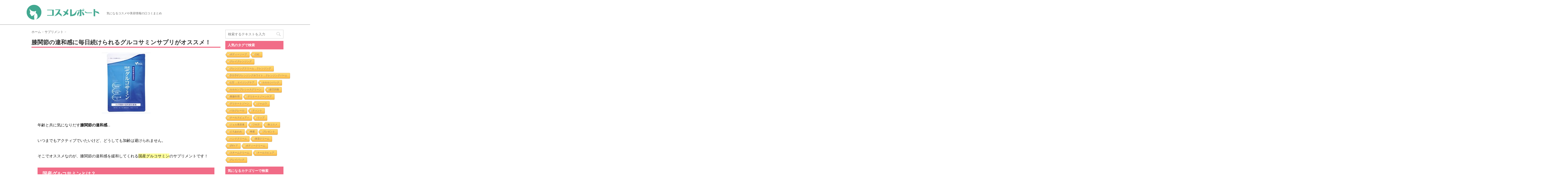

--- FILE ---
content_type: text/html; charset=UTF-8
request_url: https://www.cosrepo.com/yawata-gurukosamin/
body_size: 66786
content:
<!DOCTYPE html>
<!--[if lt IE 7]>
<html class="ie6" dir="ltr" lang="ja"
	prefix="og: https://ogp.me/ns#" > <![endif]-->
<!--[if IE 7]>
<html class="i7" dir="ltr" lang="ja"
	prefix="og: https://ogp.me/ns#" > <![endif]-->
<!--[if IE 8]>
<html class="ie" dir="ltr" lang="ja"
	prefix="og: https://ogp.me/ns#" > <![endif]-->
<!--[if gt IE 8]><!-->
<html dir="ltr" lang="ja"
	prefix="og: https://ogp.me/ns#" >
	<!--<![endif]-->
	<head>
		<meta charset="UTF-8" >
		<meta name="viewport" content="width=device-width,initial-scale=1.0,user-scalable=no">
		<meta name="format-detection" content="telephone=no" >
		
		
		<link rel="alternate" type="application/rss+xml" title="コスメレポート RSS Feed" href="https://www.cosrepo.com/feed/" />
		<link rel="pingback" href="https://www.cosrepo.com/xmlrpc.php" >
		<link href='https://fonts.googleapis.com/css?family=Montserrat:400' rel='stylesheet' type='text/css'>
		<link href='https://fonts.googleapis.com/css?family=PT+Sans+Caption' rel='stylesheet' type='text/css'>		<!--[if lt IE 9]>
		<script src="http://css3-mediaqueries-js.googlecode.com/svn/trunk/css3-mediaqueries.js"></script>
		<script src="https://www.cosrepo.com/wp-content/themes/stinger7/js/html5shiv.js"></script>
		<![endif]-->
				
		<!-- All in One SEO 4.2.4 - aioseo.com -->
		<meta name="description" content="年齢と共に気になりだす膝関節の違和感… いつまでもアクティブでいたいけど、どうしても加齢は避けられません。 そこでオススメなのが、膝関節の違和感を緩和してくれる国産グルコサミンのサプリメントです！" />
		<meta name="robots" content="max-snippet:-1, max-image-preview:large, max-video-preview:-1" />
		<link rel="canonical" href="https://www.cosrepo.com/yawata-gurukosamin/" />
		<meta name="generator" content="All in One SEO (AIOSEO) 4.2.4 " />
		<meta property="og:locale" content="ja_JP" />
		<meta property="og:site_name" content="コスメレポート" />
		<meta property="og:type" content="article" />
		<meta property="og:title" content="膝関節の違和感に毎日続けられるグルコサミンサプリがオススメ！" />
		<meta property="og:description" content="年齢と共に気になりだす膝関節の違和感… いつまでもアクティブでいたいけど、どうしても加齢は避けられません。 そこでオススメなのが、膝関節の違和感を緩和してくれる国産グルコサミンのサプリメントです！" />
		<meta property="og:url" content="https://www.cosrepo.com/yawata-gurukosamin/" />
		<meta property="fb:admins" content="758201374281857" />
		<meta property="og:image" content="https://www.cosrepo.com/wp-content/uploads/2019/10/国産グルコサミン.jpg" />
		<meta property="og:image:secure_url" content="https://www.cosrepo.com/wp-content/uploads/2019/10/国産グルコサミン.jpg" />
		<meta property="og:image:width" content="201" />
		<meta property="og:image:height" content="251" />
		<meta property="article:published_time" content="2019-10-04T05:29:02+00:00" />
		<meta property="article:modified_time" content="2019-10-04T05:29:02+00:00" />
		<meta property="article:publisher" content="https://www.facebook.com/-1750099658559197/" />
		<meta name="twitter:card" content="summary" />
		<meta name="twitter:site" content="@cosmerepo" />
		<meta name="twitter:title" content="膝関節の違和感に毎日続けられるグルコサミンサプリがオススメ！" />
		<meta name="twitter:description" content="年齢と共に気になりだす膝関節の違和感… いつまでもアクティブでいたいけど、どうしても加齢は避けられません。 そこでオススメなのが、膝関節の違和感を緩和してくれる国産グルコサミンのサプリメントです！" />
		<meta name="twitter:creator" content="@cosmerepo" />
		<meta name="twitter:image" content="https://www.cosrepo.com/wp-content/uploads/2019/10/国産グルコサミン.jpg" />
		<script type="application/ld+json" class="aioseo-schema">
			{"@context":"https:\/\/schema.org","@graph":[{"@type":"WebSite","@id":"https:\/\/www.cosrepo.com\/#website","url":"https:\/\/www.cosrepo.com\/","name":"\u30b3\u30b9\u30e1\u30ec\u30dd\u30fc\u30c8","description":"\u6c17\u306b\u306a\u308b\u30b3\u30b9\u30e1\u3084\u7f8e\u5bb9\u60c5\u5831\u306e\u53e3\u30b3\u30df\u307e\u3068\u3081","inLanguage":"ja","publisher":{"@id":"https:\/\/www.cosrepo.com\/#organization"}},{"@type":"Organization","@id":"https:\/\/www.cosrepo.com\/#organization","name":"\u30b3\u30b9\u30e1\u30ec\u30dd\u30fc\u30c8","url":"https:\/\/www.cosrepo.com\/","sameAs":["https:\/\/twitter.com\/cosmerepo"]},{"@type":"BreadcrumbList","@id":"https:\/\/www.cosrepo.com\/yawata-gurukosamin\/#breadcrumblist","itemListElement":[{"@type":"ListItem","@id":"https:\/\/www.cosrepo.com\/#listItem","position":1,"item":{"@type":"WebPage","@id":"https:\/\/www.cosrepo.com\/","name":"\u30db\u30fc\u30e0","description":"\u30b3\u30b9\u30e1\u30ec\u30dd\u30fc\u30c8\u306f\u3001\u8a71\u984c\u306e\u30b3\u30b9\u30e1\u3084\u30b5\u30d7\u30ea\u30e1\u30f3\u30c8\u3092\u5b9f\u969b\u306b\u8a66\u3057\u3066\u307f\u3066\u3001\u305d\u306e\u611f\u60f3\u3092\u304a\u4f1d\u3048\u3059\u308b\u30b5\u30a4\u30c8\u3067\u3059\u3002\u307e\u305f\u3001\u7f8e\u5bb9\u306b\u95a2\u3059\u308b\u69d8\u3005\u306a\u30b3\u30e9\u30e0\u3082\u63b2\u8f09\u3057\u3066\u3044\u307e\u3059\u3002","url":"https:\/\/www.cosrepo.com\/"},"nextItem":"https:\/\/www.cosrepo.com\/yawata-gurukosamin\/#listItem"},{"@type":"ListItem","@id":"https:\/\/www.cosrepo.com\/yawata-gurukosamin\/#listItem","position":2,"item":{"@type":"WebPage","@id":"https:\/\/www.cosrepo.com\/yawata-gurukosamin\/","name":"\u819d\u95a2\u7bc0\u306e\u9055\u548c\u611f\u306b\u6bce\u65e5\u7d9a\u3051\u3089\u308c\u308b\u30b0\u30eb\u30b3\u30b5\u30df\u30f3\u30b5\u30d7\u30ea\u304c\u30aa\u30b9\u30b9\u30e1\uff01","description":"\u5e74\u9f62\u3068\u5171\u306b\u6c17\u306b\u306a\u308a\u3060\u3059\u819d\u95a2\u7bc0\u306e\u9055\u548c\u611f\u2026 \u3044\u3064\u307e\u3067\u3082\u30a2\u30af\u30c6\u30a3\u30d6\u3067\u3044\u305f\u3044\u3051\u3069\u3001\u3069\u3046\u3057\u3066\u3082\u52a0\u9f62\u306f\u907f\u3051\u3089\u308c\u307e\u305b\u3093\u3002 \u305d\u3053\u3067\u30aa\u30b9\u30b9\u30e1\u306a\u306e\u304c\u3001\u819d\u95a2\u7bc0\u306e\u9055\u548c\u611f\u3092\u7de9\u548c\u3057\u3066\u304f\u308c\u308b\u56fd\u7523\u30b0\u30eb\u30b3\u30b5\u30df\u30f3\u306e\u30b5\u30d7\u30ea\u30e1\u30f3\u30c8\u3067\u3059\uff01","url":"https:\/\/www.cosrepo.com\/yawata-gurukosamin\/"},"previousItem":"https:\/\/www.cosrepo.com\/#listItem"}]},{"@type":"Person","@id":"https:\/\/www.cosrepo.com\/author\/admin\/#author","url":"https:\/\/www.cosrepo.com\/author\/admin\/","name":"\u5bfa\u897f\u7531","image":{"@type":"ImageObject","@id":"https:\/\/www.cosrepo.com\/yawata-gurukosamin\/#authorImage","url":"https:\/\/secure.gravatar.com\/avatar\/2a158fecc580161a70929902728cd954?s=96&d=mm&r=g","width":96,"height":96,"caption":"\u5bfa\u897f\u7531"},"sameAs":["@cosmerepo"]},{"@type":"WebPage","@id":"https:\/\/www.cosrepo.com\/yawata-gurukosamin\/#webpage","url":"https:\/\/www.cosrepo.com\/yawata-gurukosamin\/","name":"\u819d\u95a2\u7bc0\u306e\u9055\u548c\u611f\u306b\u6bce\u65e5\u7d9a\u3051\u3089\u308c\u308b\u30b0\u30eb\u30b3\u30b5\u30df\u30f3\u30b5\u30d7\u30ea\u304c\u30aa\u30b9\u30b9\u30e1\uff01 | \u30b3\u30b9\u30e1\u30ec\u30dd\u30fc\u30c8","description":"\u5e74\u9f62\u3068\u5171\u306b\u6c17\u306b\u306a\u308a\u3060\u3059\u819d\u95a2\u7bc0\u306e\u9055\u548c\u611f\u2026 \u3044\u3064\u307e\u3067\u3082\u30a2\u30af\u30c6\u30a3\u30d6\u3067\u3044\u305f\u3044\u3051\u3069\u3001\u3069\u3046\u3057\u3066\u3082\u52a0\u9f62\u306f\u907f\u3051\u3089\u308c\u307e\u305b\u3093\u3002 \u305d\u3053\u3067\u30aa\u30b9\u30b9\u30e1\u306a\u306e\u304c\u3001\u819d\u95a2\u7bc0\u306e\u9055\u548c\u611f\u3092\u7de9\u548c\u3057\u3066\u304f\u308c\u308b\u56fd\u7523\u30b0\u30eb\u30b3\u30b5\u30df\u30f3\u306e\u30b5\u30d7\u30ea\u30e1\u30f3\u30c8\u3067\u3059\uff01","inLanguage":"ja","isPartOf":{"@id":"https:\/\/www.cosrepo.com\/#website"},"breadcrumb":{"@id":"https:\/\/www.cosrepo.com\/yawata-gurukosamin\/#breadcrumblist"},"author":"https:\/\/www.cosrepo.com\/author\/admin\/#author","creator":"https:\/\/www.cosrepo.com\/author\/admin\/#author","image":{"@type":"ImageObject","@id":"https:\/\/www.cosrepo.com\/#mainImage","url":"https:\/\/www.cosrepo.com\/wp-content\/uploads\/2019\/10\/\u56fd\u7523\u30b0\u30eb\u30b3\u30b5\u30df\u30f3.jpg","width":201,"height":251},"primaryImageOfPage":{"@id":"https:\/\/www.cosrepo.com\/yawata-gurukosamin\/#mainImage"},"datePublished":"2019-10-04T05:29:02+09:00","dateModified":"2019-10-04T05:29:02+09:00"},{"@type":"Article","@id":"https:\/\/www.cosrepo.com\/yawata-gurukosamin\/#article","name":"\u819d\u95a2\u7bc0\u306e\u9055\u548c\u611f\u306b\u6bce\u65e5\u7d9a\u3051\u3089\u308c\u308b\u30b0\u30eb\u30b3\u30b5\u30df\u30f3\u30b5\u30d7\u30ea\u304c\u30aa\u30b9\u30b9\u30e1\uff01 | \u30b3\u30b9\u30e1\u30ec\u30dd\u30fc\u30c8","description":"\u5e74\u9f62\u3068\u5171\u306b\u6c17\u306b\u306a\u308a\u3060\u3059\u819d\u95a2\u7bc0\u306e\u9055\u548c\u611f\u2026 \u3044\u3064\u307e\u3067\u3082\u30a2\u30af\u30c6\u30a3\u30d6\u3067\u3044\u305f\u3044\u3051\u3069\u3001\u3069\u3046\u3057\u3066\u3082\u52a0\u9f62\u306f\u907f\u3051\u3089\u308c\u307e\u305b\u3093\u3002 \u305d\u3053\u3067\u30aa\u30b9\u30b9\u30e1\u306a\u306e\u304c\u3001\u819d\u95a2\u7bc0\u306e\u9055\u548c\u611f\u3092\u7de9\u548c\u3057\u3066\u304f\u308c\u308b\u56fd\u7523\u30b0\u30eb\u30b3\u30b5\u30df\u30f3\u306e\u30b5\u30d7\u30ea\u30e1\u30f3\u30c8\u3067\u3059\uff01","inLanguage":"ja","headline":"\u819d\u95a2\u7bc0\u306e\u9055\u548c\u611f\u306b\u6bce\u65e5\u7d9a\u3051\u3089\u308c\u308b\u30b0\u30eb\u30b3\u30b5\u30df\u30f3\u30b5\u30d7\u30ea\u304c\u30aa\u30b9\u30b9\u30e1\uff01","author":{"@id":"https:\/\/www.cosrepo.com\/author\/admin\/#author"},"publisher":{"@id":"https:\/\/www.cosrepo.com\/#organization"},"datePublished":"2019-10-04T05:29:02+09:00","dateModified":"2019-10-04T05:29:02+09:00","articleSection":"\u30b5\u30d7\u30ea\u30e1\u30f3\u30c8, \u5065\u5eb7\u30b5\u30d7\u30ea, \u30b0\u30eb\u30b3\u30b5\u30df\u30f3, \u30b5\u30d7\u30ea\u30e1\u30f3\u30c8, \u5065\u5eb7, \u819d","mainEntityOfPage":{"@id":"https:\/\/www.cosrepo.com\/yawata-gurukosamin\/#webpage"},"isPartOf":{"@id":"https:\/\/www.cosrepo.com\/yawata-gurukosamin\/#webpage"},"image":{"@type":"ImageObject","@id":"https:\/\/www.cosrepo.com\/#articleImage","url":"https:\/\/www.cosrepo.com\/wp-content\/uploads\/2019\/10\/\u56fd\u7523\u30b0\u30eb\u30b3\u30b5\u30df\u30f3.jpg","width":201,"height":251}}]}
		</script>
		<!-- All in One SEO -->

<title>膝関節の違和感に毎日続けられるグルコサミンサプリがオススメ！ | コスメレポート</title>
<link rel='dns-prefetch' href='//ajax.googleapis.com' />
<link rel='dns-prefetch' href='//s.w.org' />
<script type="text/javascript">
window._wpemojiSettings = {"baseUrl":"https:\/\/s.w.org\/images\/core\/emoji\/14.0.0\/72x72\/","ext":".png","svgUrl":"https:\/\/s.w.org\/images\/core\/emoji\/14.0.0\/svg\/","svgExt":".svg","source":{"concatemoji":"https:\/\/www.cosrepo.com\/wp-includes\/js\/wp-emoji-release.min.js?ver=6.0.11"}};
/*! This file is auto-generated */
!function(e,a,t){var n,r,o,i=a.createElement("canvas"),p=i.getContext&&i.getContext("2d");function s(e,t){var a=String.fromCharCode,e=(p.clearRect(0,0,i.width,i.height),p.fillText(a.apply(this,e),0,0),i.toDataURL());return p.clearRect(0,0,i.width,i.height),p.fillText(a.apply(this,t),0,0),e===i.toDataURL()}function c(e){var t=a.createElement("script");t.src=e,t.defer=t.type="text/javascript",a.getElementsByTagName("head")[0].appendChild(t)}for(o=Array("flag","emoji"),t.supports={everything:!0,everythingExceptFlag:!0},r=0;r<o.length;r++)t.supports[o[r]]=function(e){if(!p||!p.fillText)return!1;switch(p.textBaseline="top",p.font="600 32px Arial",e){case"flag":return s([127987,65039,8205,9895,65039],[127987,65039,8203,9895,65039])?!1:!s([55356,56826,55356,56819],[55356,56826,8203,55356,56819])&&!s([55356,57332,56128,56423,56128,56418,56128,56421,56128,56430,56128,56423,56128,56447],[55356,57332,8203,56128,56423,8203,56128,56418,8203,56128,56421,8203,56128,56430,8203,56128,56423,8203,56128,56447]);case"emoji":return!s([129777,127995,8205,129778,127999],[129777,127995,8203,129778,127999])}return!1}(o[r]),t.supports.everything=t.supports.everything&&t.supports[o[r]],"flag"!==o[r]&&(t.supports.everythingExceptFlag=t.supports.everythingExceptFlag&&t.supports[o[r]]);t.supports.everythingExceptFlag=t.supports.everythingExceptFlag&&!t.supports.flag,t.DOMReady=!1,t.readyCallback=function(){t.DOMReady=!0},t.supports.everything||(n=function(){t.readyCallback()},a.addEventListener?(a.addEventListener("DOMContentLoaded",n,!1),e.addEventListener("load",n,!1)):(e.attachEvent("onload",n),a.attachEvent("onreadystatechange",function(){"complete"===a.readyState&&t.readyCallback()})),(e=t.source||{}).concatemoji?c(e.concatemoji):e.wpemoji&&e.twemoji&&(c(e.twemoji),c(e.wpemoji)))}(window,document,window._wpemojiSettings);
</script>
<style type="text/css">
img.wp-smiley,
img.emoji {
	display: inline !important;
	border: none !important;
	box-shadow: none !important;
	height: 1em !important;
	width: 1em !important;
	margin: 0 0.07em !important;
	vertical-align: -0.1em !important;
	background: none !important;
	padding: 0 !important;
}
</style>
	<link rel='stylesheet' id='wp-block-library-css'  href='https://www.cosrepo.com/wp-includes/css/dist/block-library/style.min.css?ver=6.0.11' type='text/css' media='all' />
<style id='global-styles-inline-css' type='text/css'>
body{--wp--preset--color--black: #000000;--wp--preset--color--cyan-bluish-gray: #abb8c3;--wp--preset--color--white: #ffffff;--wp--preset--color--pale-pink: #f78da7;--wp--preset--color--vivid-red: #cf2e2e;--wp--preset--color--luminous-vivid-orange: #ff6900;--wp--preset--color--luminous-vivid-amber: #fcb900;--wp--preset--color--light-green-cyan: #7bdcb5;--wp--preset--color--vivid-green-cyan: #00d084;--wp--preset--color--pale-cyan-blue: #8ed1fc;--wp--preset--color--vivid-cyan-blue: #0693e3;--wp--preset--color--vivid-purple: #9b51e0;--wp--preset--gradient--vivid-cyan-blue-to-vivid-purple: linear-gradient(135deg,rgba(6,147,227,1) 0%,rgb(155,81,224) 100%);--wp--preset--gradient--light-green-cyan-to-vivid-green-cyan: linear-gradient(135deg,rgb(122,220,180) 0%,rgb(0,208,130) 100%);--wp--preset--gradient--luminous-vivid-amber-to-luminous-vivid-orange: linear-gradient(135deg,rgba(252,185,0,1) 0%,rgba(255,105,0,1) 100%);--wp--preset--gradient--luminous-vivid-orange-to-vivid-red: linear-gradient(135deg,rgba(255,105,0,1) 0%,rgb(207,46,46) 100%);--wp--preset--gradient--very-light-gray-to-cyan-bluish-gray: linear-gradient(135deg,rgb(238,238,238) 0%,rgb(169,184,195) 100%);--wp--preset--gradient--cool-to-warm-spectrum: linear-gradient(135deg,rgb(74,234,220) 0%,rgb(151,120,209) 20%,rgb(207,42,186) 40%,rgb(238,44,130) 60%,rgb(251,105,98) 80%,rgb(254,248,76) 100%);--wp--preset--gradient--blush-light-purple: linear-gradient(135deg,rgb(255,206,236) 0%,rgb(152,150,240) 100%);--wp--preset--gradient--blush-bordeaux: linear-gradient(135deg,rgb(254,205,165) 0%,rgb(254,45,45) 50%,rgb(107,0,62) 100%);--wp--preset--gradient--luminous-dusk: linear-gradient(135deg,rgb(255,203,112) 0%,rgb(199,81,192) 50%,rgb(65,88,208) 100%);--wp--preset--gradient--pale-ocean: linear-gradient(135deg,rgb(255,245,203) 0%,rgb(182,227,212) 50%,rgb(51,167,181) 100%);--wp--preset--gradient--electric-grass: linear-gradient(135deg,rgb(202,248,128) 0%,rgb(113,206,126) 100%);--wp--preset--gradient--midnight: linear-gradient(135deg,rgb(2,3,129) 0%,rgb(40,116,252) 100%);--wp--preset--duotone--dark-grayscale: url('#wp-duotone-dark-grayscale');--wp--preset--duotone--grayscale: url('#wp-duotone-grayscale');--wp--preset--duotone--purple-yellow: url('#wp-duotone-purple-yellow');--wp--preset--duotone--blue-red: url('#wp-duotone-blue-red');--wp--preset--duotone--midnight: url('#wp-duotone-midnight');--wp--preset--duotone--magenta-yellow: url('#wp-duotone-magenta-yellow');--wp--preset--duotone--purple-green: url('#wp-duotone-purple-green');--wp--preset--duotone--blue-orange: url('#wp-duotone-blue-orange');--wp--preset--font-size--small: 13px;--wp--preset--font-size--medium: 20px;--wp--preset--font-size--large: 36px;--wp--preset--font-size--x-large: 42px;}.has-black-color{color: var(--wp--preset--color--black) !important;}.has-cyan-bluish-gray-color{color: var(--wp--preset--color--cyan-bluish-gray) !important;}.has-white-color{color: var(--wp--preset--color--white) !important;}.has-pale-pink-color{color: var(--wp--preset--color--pale-pink) !important;}.has-vivid-red-color{color: var(--wp--preset--color--vivid-red) !important;}.has-luminous-vivid-orange-color{color: var(--wp--preset--color--luminous-vivid-orange) !important;}.has-luminous-vivid-amber-color{color: var(--wp--preset--color--luminous-vivid-amber) !important;}.has-light-green-cyan-color{color: var(--wp--preset--color--light-green-cyan) !important;}.has-vivid-green-cyan-color{color: var(--wp--preset--color--vivid-green-cyan) !important;}.has-pale-cyan-blue-color{color: var(--wp--preset--color--pale-cyan-blue) !important;}.has-vivid-cyan-blue-color{color: var(--wp--preset--color--vivid-cyan-blue) !important;}.has-vivid-purple-color{color: var(--wp--preset--color--vivid-purple) !important;}.has-black-background-color{background-color: var(--wp--preset--color--black) !important;}.has-cyan-bluish-gray-background-color{background-color: var(--wp--preset--color--cyan-bluish-gray) !important;}.has-white-background-color{background-color: var(--wp--preset--color--white) !important;}.has-pale-pink-background-color{background-color: var(--wp--preset--color--pale-pink) !important;}.has-vivid-red-background-color{background-color: var(--wp--preset--color--vivid-red) !important;}.has-luminous-vivid-orange-background-color{background-color: var(--wp--preset--color--luminous-vivid-orange) !important;}.has-luminous-vivid-amber-background-color{background-color: var(--wp--preset--color--luminous-vivid-amber) !important;}.has-light-green-cyan-background-color{background-color: var(--wp--preset--color--light-green-cyan) !important;}.has-vivid-green-cyan-background-color{background-color: var(--wp--preset--color--vivid-green-cyan) !important;}.has-pale-cyan-blue-background-color{background-color: var(--wp--preset--color--pale-cyan-blue) !important;}.has-vivid-cyan-blue-background-color{background-color: var(--wp--preset--color--vivid-cyan-blue) !important;}.has-vivid-purple-background-color{background-color: var(--wp--preset--color--vivid-purple) !important;}.has-black-border-color{border-color: var(--wp--preset--color--black) !important;}.has-cyan-bluish-gray-border-color{border-color: var(--wp--preset--color--cyan-bluish-gray) !important;}.has-white-border-color{border-color: var(--wp--preset--color--white) !important;}.has-pale-pink-border-color{border-color: var(--wp--preset--color--pale-pink) !important;}.has-vivid-red-border-color{border-color: var(--wp--preset--color--vivid-red) !important;}.has-luminous-vivid-orange-border-color{border-color: var(--wp--preset--color--luminous-vivid-orange) !important;}.has-luminous-vivid-amber-border-color{border-color: var(--wp--preset--color--luminous-vivid-amber) !important;}.has-light-green-cyan-border-color{border-color: var(--wp--preset--color--light-green-cyan) !important;}.has-vivid-green-cyan-border-color{border-color: var(--wp--preset--color--vivid-green-cyan) !important;}.has-pale-cyan-blue-border-color{border-color: var(--wp--preset--color--pale-cyan-blue) !important;}.has-vivid-cyan-blue-border-color{border-color: var(--wp--preset--color--vivid-cyan-blue) !important;}.has-vivid-purple-border-color{border-color: var(--wp--preset--color--vivid-purple) !important;}.has-vivid-cyan-blue-to-vivid-purple-gradient-background{background: var(--wp--preset--gradient--vivid-cyan-blue-to-vivid-purple) !important;}.has-light-green-cyan-to-vivid-green-cyan-gradient-background{background: var(--wp--preset--gradient--light-green-cyan-to-vivid-green-cyan) !important;}.has-luminous-vivid-amber-to-luminous-vivid-orange-gradient-background{background: var(--wp--preset--gradient--luminous-vivid-amber-to-luminous-vivid-orange) !important;}.has-luminous-vivid-orange-to-vivid-red-gradient-background{background: var(--wp--preset--gradient--luminous-vivid-orange-to-vivid-red) !important;}.has-very-light-gray-to-cyan-bluish-gray-gradient-background{background: var(--wp--preset--gradient--very-light-gray-to-cyan-bluish-gray) !important;}.has-cool-to-warm-spectrum-gradient-background{background: var(--wp--preset--gradient--cool-to-warm-spectrum) !important;}.has-blush-light-purple-gradient-background{background: var(--wp--preset--gradient--blush-light-purple) !important;}.has-blush-bordeaux-gradient-background{background: var(--wp--preset--gradient--blush-bordeaux) !important;}.has-luminous-dusk-gradient-background{background: var(--wp--preset--gradient--luminous-dusk) !important;}.has-pale-ocean-gradient-background{background: var(--wp--preset--gradient--pale-ocean) !important;}.has-electric-grass-gradient-background{background: var(--wp--preset--gradient--electric-grass) !important;}.has-midnight-gradient-background{background: var(--wp--preset--gradient--midnight) !important;}.has-small-font-size{font-size: var(--wp--preset--font-size--small) !important;}.has-medium-font-size{font-size: var(--wp--preset--font-size--medium) !important;}.has-large-font-size{font-size: var(--wp--preset--font-size--large) !important;}.has-x-large-font-size{font-size: var(--wp--preset--font-size--x-large) !important;}
</style>
<link rel='stylesheet' id='contact-form-7-css'  href='https://www.cosrepo.com/wp-content/plugins/contact-form-7/includes/css/styles.css?ver=5.6.2' type='text/css' media='all' />
<link rel='stylesheet' id='cool-tag-cloud-css'  href='https://www.cosrepo.com/wp-content/plugins/cool-tag-cloud/inc/cool-tag-cloud.css?ver=2.25' type='text/css' media='all' />
<link rel='stylesheet' id='sb-type-std-css'  href='https://www.cosrepo.com/wp-content/plugins/speech-bubble/css/sb-type-std.css?ver=6.0.11' type='text/css' media='all' />
<link rel='stylesheet' id='sb-type-fb-css'  href='https://www.cosrepo.com/wp-content/plugins/speech-bubble/css/sb-type-fb.css?ver=6.0.11' type='text/css' media='all' />
<link rel='stylesheet' id='sb-type-fb-flat-css'  href='https://www.cosrepo.com/wp-content/plugins/speech-bubble/css/sb-type-fb-flat.css?ver=6.0.11' type='text/css' media='all' />
<link rel='stylesheet' id='sb-type-ln-css'  href='https://www.cosrepo.com/wp-content/plugins/speech-bubble/css/sb-type-ln.css?ver=6.0.11' type='text/css' media='all' />
<link rel='stylesheet' id='sb-type-ln-flat-css'  href='https://www.cosrepo.com/wp-content/plugins/speech-bubble/css/sb-type-ln-flat.css?ver=6.0.11' type='text/css' media='all' />
<link rel='stylesheet' id='sb-type-pink-css'  href='https://www.cosrepo.com/wp-content/plugins/speech-bubble/css/sb-type-pink.css?ver=6.0.11' type='text/css' media='all' />
<link rel='stylesheet' id='sb-type-rtail-css'  href='https://www.cosrepo.com/wp-content/plugins/speech-bubble/css/sb-type-rtail.css?ver=6.0.11' type='text/css' media='all' />
<link rel='stylesheet' id='sb-type-drop-css'  href='https://www.cosrepo.com/wp-content/plugins/speech-bubble/css/sb-type-drop.css?ver=6.0.11' type='text/css' media='all' />
<link rel='stylesheet' id='sb-type-think-css'  href='https://www.cosrepo.com/wp-content/plugins/speech-bubble/css/sb-type-think.css?ver=6.0.11' type='text/css' media='all' />
<link rel='stylesheet' id='sb-no-br-css'  href='https://www.cosrepo.com/wp-content/plugins/speech-bubble/css/sb-no-br.css?ver=6.0.11' type='text/css' media='all' />
<link rel='stylesheet' id='normalize-css'  href='https://www.cosrepo.com/wp-content/themes/stinger7/css/normalize.css?ver=1.5.9' type='text/css' media='all' />
<link rel='stylesheet' id='font-awesome-css'  href='//maxcdn.bootstrapcdn.com/font-awesome/4.5.0/css/font-awesome.min.css?ver=4.5.0' type='text/css' media='all' />
<link rel='stylesheet' id='style-css'  href='https://www.cosrepo.com/wp-content/themes/stinger7/style.css?ver=6.0.11' type='text/css' media='all' />
<link rel='stylesheet' id='tablepress-default-css'  href='https://www.cosrepo.com/wp-content/plugins/tablepress/css/default.min.css?ver=1.14' type='text/css' media='all' />
<script type='text/javascript' src='//ajax.googleapis.com/ajax/libs/jquery/1.11.3/jquery.min.js?ver=1.11.3' id='jquery-js'></script>
<link rel="https://api.w.org/" href="https://www.cosrepo.com/wp-json/" /><link rel="alternate" type="application/json" href="https://www.cosrepo.com/wp-json/wp/v2/posts/4841" /><link rel='shortlink' href='https://www.cosrepo.com/?p=4841' />
<link rel="alternate" type="application/json+oembed" href="https://www.cosrepo.com/wp-json/oembed/1.0/embed?url=https%3A%2F%2Fwww.cosrepo.com%2Fyawata-gurukosamin%2F" />
<link rel="alternate" type="text/xml+oembed" href="https://www.cosrepo.com/wp-json/oembed/1.0/embed?url=https%3A%2F%2Fwww.cosrepo.com%2Fyawata-gurukosamin%2F&#038;format=xml" />
<meta name="robots" content="index, follow" />
<meta name="keywords" content="グルコサミン,サプリメント">
<meta name="description" content="年齢と共に気になりだす膝関節の違和感…

いつまでもアクティブでいたいけど、どうしても加齢は避けられません。

そこでオススメなのが、膝関節の違和感を緩和してくれる国産グルコサミンのサプリメントです！">
<link rel="shortcut icon" href="http://www.cosrepo.com/wp-content/uploads/2018/02/名称未設定-122.jpg" >
<style type="text/css" id="custom-background-css">
body.custom-background { background-color: #ffffff; }
</style>
			<style type="text/css" id="wp-custom-css">
			.lp{
	max-width:480px!important;
	padding:0 10px;
}

.lp .entry-title{
	color: #333;
	font-size:28px;
	padding-bottom:5px;
	line-height:1.2;
}

.lp .sns{
display:none;
}

.lp .form-head{
font-size:20px;
font-weight:700;
	border-bottom: 2px solid #f5f5f5;
}

.lp .blog_info{
	display:none;
}

.lp form label {
font-size:14px
}

.lp form input{
margin-top:5px;
	padding:10px;
}

.lp label span{
	color: red;
	margin-left:5px;
	font-size:12px;
}

footer{
display:none;
}

.notes {
	background-color:#f5f5f5;
	padding:20px 15px;
	margin-bottom:60px;
	
}

input[type="submit"] {
	display:block;
width:100%;
	background-color:#F16C87;
	border:none;
	color:#fff;
	font-size:20px;
	font-weight:700;
	border-radius:20px;
}

input[type="submit"]:hover{
opacity:0.8;
} 		</style>
		
<script async src="https://pagead2.googlesyndication.com/pagead/js/adsbygoogle.js"></script>
<script>
  (adsbygoogle = window.adsbygoogle || []).push({
    google_ad_client: "ca-pub-2988327468763088",
    enable_page_level_ads: true
  });
</script>
	</head>
	<body class="post-template-default single single-post postid-4841 single-format-standard custom-background" >
		
		<div id="wrapper" class="">
			<header>
			<div class="clearfix" id="headbox">
				<!-- アコーディオン -->
				<nav id="s-navi" class="pcnone">
					<dl class="acordion">
						<dt class="trigger">
						<p><span class="op"><i class="fa fa-bars"></i></span></p>
						</dt>
						<dd class="acordion_tree">
														<div class="menu"><ul>
<li class="page_item page-item-2"><a href="https://www.cosrepo.com/specialty/">コスレポ特選！掲載商品一覧</a></li>
<li class="page_item page-item-6005"><a href="https://www.cosrepo.com/report-kounyuudaiko/">購入代行報告完了報告フォーム</a></li>
</ul></div>
							<div class="clear"></div>
						</dd>
					</dl>
				</nav>
				<!-- /アコーディオン -->
				<div id="header-l">
					<!-- ロゴ又はブログ名 -->
					<p class="sitename"><a href="https://www.cosrepo.com/">
							<img alt="コスメレポート" src="https://www.cosrepo.com/wp-content/themes/stinger7/img/logo.png">
						</a></p>
					<!-- キャプション -->
											<p class="descr">
							気になるコスメや美容情報の口コミまとめ						</p>
					
				</div><!-- /#header-l -->
			</div><!-- /#clearfix -->
			</header>
			<hr class="header-hr">

<div id="content" class="clearfix">
	<div id="contentInner">
		<main >
			<article>
				<div id="post-4841" class="post-4841 post type-post status-publish format-standard has-post-thumbnail hentry category-supplement category-health-supplements tag-471 tag-178 tag-80 tag-472">
					<!--ぱんくず -->
					<div id="breadcrumb">
						<div itemscope itemtype="http://data-vocabulary.org/Breadcrumb">
							<a href="https://www.cosrepo.com" itemprop="url"> <span itemprop="title">ホーム</span>
							</a> &gt;
						</div>
																																					<div itemscope itemtype="http://data-vocabulary.org/Breadcrumb">
								<a href="https://www.cosrepo.com/category/supplement/" itemprop="url">
									<span itemprop="title">サプリメント</span> </a> &gt;
							</div>
											</div>
					<!--/ ぱんくず -->

					<!--ループ開始 -->
												<h1 class="entry-title">
								膝関節の違和感に毎日続けられるグルコサミンサプリがオススメ！							</h1>
							<div class="article-area">
								<p><img class="aligncenter size-full wp-image-4846" src="https://www.cosrepo.com/wp-content/uploads/2019/10/国産グルコサミン.jpg" alt="国産グルコサミン" width="201" height="251" /></p>
<p>年齢と共に気になりだす<strong>膝関節の違和感</strong>…</p>
<p>いつまでもアクティブでいたいけど、どうしても加齢は避けられません。</p>
<p>そこでオススメなのが、膝関節の違和感を緩和してくれる<span style="background-color: #ffff99;">国産グルコサミン</span>のサプリメントです！</p>
<h2>国産グルコサミンとは？</h2>
<p><img loading="lazy" class="aligncenter size-full wp-image-4498" src="https://www.cosrepo.com/wp-content/uploads/2019/05/1d66cd2a22ea693dcc0119f827cf0908_s.jpg" alt="1d66cd2a22ea693dcc0119f827cf0908_s" width="640" height="427" srcset="https://www.cosrepo.com/wp-content/uploads/2019/05/1d66cd2a22ea693dcc0119f827cf0908_s.jpg 640w, https://www.cosrepo.com/wp-content/uploads/2019/05/1d66cd2a22ea693dcc0119f827cf0908_s-300x200.jpg 300w" sizes="(max-width: 640px) 100vw, 640px" /></p>
<p>3つの機能性関与成分が配合されているサプリメントです。</p>
<p>臨床試験もしっかりと行われていて、<span style="background-color: #ffff99;">膝関節の違和感を緩和</span>してくれます。</p>
<p><strong>1粒直径9ｍｍ</strong>と小粒で飲みやすくできているので、錠剤が苦手な方でも続蹴られるように工夫されています。</p>
<h3>こんな方にオススメ</h3>
<p><strong>・階段の上り下りが辛い</strong></p>
<p><strong>・靴下の脱ぎ履きが大変</strong></p>
<p><strong>・立ち上がる時に違和感</strong></p>
<p><strong>・急ぎ足で歩くのがつらい</strong></p>
<p><strong>・膝に違和感を感じている</strong></p>
<h3>お手頃だから続けられる！</h3>
<p><img loading="lazy" class="aligncenter size-full wp-image-4847" src="https://www.cosrepo.com/wp-content/uploads/2019/10/1日65円.png" alt="1日65円" width="848" height="207" srcset="https://www.cosrepo.com/wp-content/uploads/2019/10/1日65円.png 848w, https://www.cosrepo.com/wp-content/uploads/2019/10/1日65円-300x73.png 300w, https://www.cosrepo.com/wp-content/uploads/2019/10/1日65円-768x187.png 768w" sizes="(max-width: 848px) 100vw, 848px" /></p>
<p>地元の原料を使用したメーカー直販なので、<strong>1日わずか72円</strong>という低価格を実現しました。</p>
<p>定期便なら更にお得な<strong><span style="background-color: #ffff99;">1日あたりわずか65円</span></strong>で続けられます！</p>
<h2>3つの機能性関与成分とは？</h2>
<p><img loading="lazy" class="aligncenter size-full wp-image-4848" src="https://www.cosrepo.com/wp-content/uploads/2019/10/機能性関与成分.png" alt="機能性関与成分" width="933" height="437" srcset="https://www.cosrepo.com/wp-content/uploads/2019/10/機能性関与成分.png 933w, https://www.cosrepo.com/wp-content/uploads/2019/10/機能性関与成分-300x141.png 300w, https://www.cosrepo.com/wp-content/uploads/2019/10/機能性関与成分-768x360.png 768w" sizes="(max-width: 933px) 100vw, 933px" /></p>
<p>今回ご紹介する国産グルコサミンは機能性表示食品なので、3つの機能性関与成分が配合されていてこの3つの機能性関与成分で膝の動きを改善します。</p>
<div class="yellowbox">
<p><span style="font-size: 18px;"><strong>1.グルコサミン塩酸塩</strong></span><br />
グルコサミンは、天然のアミノ酸と糖が結びついたアミノ酸の一種で、体内では様々な部位に含まれています。やわたの国産グルコサミンに使われているのは、地元鳥取の境港で水揚げされた紅ズワイガニのみです。その紅ズワイガニの中でも腹や足が柔らかい部分だけを厳選して使用しているので、1ｋｇの紅ズワイガニから、わずか10ｇ程度しか抽出できない貴重な成分を使用しています。そんな貴重なグルコサミン塩酸塩が<strong>1日目安3粒に738ｍｇ</strong>含まれています。</p>
</div>
<div class="yellowbox">
<p><span style="font-size: 18px;"><strong>2.サケ軟骨由来コンドロイチン硫酸</strong></span><br />
国内で水揚げされたサケの鼻の頭に近い氷頭（ひず）から抽出したコンドロイチン硫酸です。</p>
<p>年齢に負けない活動的な毎日を応援します。</p>
</div>
<div class="yellowbox">
<p><span style="font-size: 18px;"><strong>3.ヒアルロン酸Na</strong></span><br />
1ｇで6リットルもの保水力を持つと言われています。</p>
<p>このヒアルロン酸は年齢を重ねるごとに減少していくので、健康の為に積極的に補いたい成分の一種です。</p>
<p>これらの3つの機能性関与成分をギュッと凝縮しているのが、国産グルコサミンです。</p>
</div>
<h2>商品紹介</h2>
<p><img loading="lazy" class="aligncenter  wp-image-4846" src="https://www.cosrepo.com/wp-content/uploads/2019/10/国産グルコサミン.jpg" alt="国産グルコサミン" width="126" height="157" /></p>
<table>
<tbody>
<tr>
<td>商品名</td>
<td>価格</td>
</tr>
<tr>
<td>国産グルコサミン</td>
<td>￥2.160（税込）</td>
</tr>
</tbody>
</table>
<p>※約1ヶ月分（90粒入り）<br />
※送料別途324円<br />
※カニ等のアレルギーをお持ちの方は注意してください。</p>
<h2>3ヶ月毎に3袋お届けするお得な定期便</h2>
<p><img loading="lazy" class="aligncenter size-full wp-image-4849" src="https://www.cosrepo.com/wp-content/uploads/2019/10/国産グルコサミン.png" alt="国産グルコサミン" width="153" height="120" /></p>
<table>
<tbody>
<tr>
<td>商品名</td>
<td>価格</td>
</tr>
<tr>
<td>国産グルコサミン</td>
<td>￥5.540（税込）</td>
</tr>
</tbody>
</table>
<p>※3ヶ月毎に3袋お届け<br />
※約14％割引<br />
※1袋あたり1.847円<br />
※送料別途324円</p>
<h2>毎月1袋お届け</h2>
<p><img loading="lazy" class="aligncenter  wp-image-4846" src="https://www.cosrepo.com/wp-content/uploads/2019/10/国産グルコサミン.jpg" alt="国産グルコサミン" width="123" height="154" /></p>
<table>
<tbody>
<tr>
<td>商品名</td>
<td>価格</td>
</tr>
<tr>
<td>国産グルコサミン</td>
<td>￥1.944（税込）</td>
</tr>
</tbody>
</table>
<p>※約10％割引<br />
※毎月1袋お届け<br />
※送料別途324円</p>
<h3>成分一覧</h3>
<blockquote><p>エネルギー：4.1kcal<br />
たんぱく質：0.31g<br />
脂質：0.024g<br />
炭水化物：0.73g<br />
ナトリウム：0.76mg<br />
（食塩相当量：0.0019g)<br />
グルコサミン塩酸塩：738mg<br />
サケ軟骨由来<br />
コンドロイチン硫酸：5.4mg<br />
ヒアルロン酸Na：2.4mg</p></blockquote>
<h3>安心の全額返金保証</h3>
<p><img loading="lazy" class="aligncenter size-full wp-image-4850" src="https://www.cosrepo.com/wp-content/uploads/2019/10/全額返金保証.png" alt="全額返金保証" width="936" height="297" srcset="https://www.cosrepo.com/wp-content/uploads/2019/10/全額返金保証.png 936w, https://www.cosrepo.com/wp-content/uploads/2019/10/全額返金保証-300x95.png 300w, https://www.cosrepo.com/wp-content/uploads/2019/10/全額返金保証-768x244.png 768w" sizes="(max-width: 936px) 100vw, 936px" /></p>
<p>やわたの「国産グルコサミン」は自信があるからこそ、<span style="background-color: #ffff99;">全額返金保証</span>を行っています。</p>
<p>安心してご購入してください。</p>
<p>返金を希望される方は、商品に同封してあるお届け明細書をが確認の上、商品到着3ヶ月以内に該当商品を返送してください。</p>
<h2>口コミ</h2>
<div class="sb-type-pink">
	<div class="sb-subtype-a">
		<div class="sb-speaker">
			<div class="sb-icon">
				<img src="https://www.cosrepo.com/wp-content/plugins/speech-bubble/img/2.jpg" class="sb-icon">
			</div>
			<div class="sb-name">藤田伸三様</div>
		</div>
		<div class="sb-content">
			<div class="sb-speech-bubble">60歳の頃、ひざに違和感があってどうしようもなかった時に、飲み始めました。</p>
<p>1年くらい続けたら、すごく実感。</p>
<p>2階で寝ているのですが、寝る前に階段を下りて、また上がる時のひざの感じが違うんですよ。</p>
<p>私にとって「国産グルコサミン」は一生欠かせないもの。宝物ですね。</div>
		</div>
	</div>
</div>
<div class="sb-type-pink">
	<div class="sb-subtype-a">
		<div class="sb-speaker">
			<div class="sb-icon">
				<img src="https://www.cosrepo.com/wp-content/plugins/speech-bubble/img/2.jpg" class="sb-icon">
			</div>
			<div class="sb-name">大場秀子様</div>
		</div>
		<div class="sb-content">
			<div class="sb-speech-bubble">立ち仕事のせいか「膝が…」っと思うことが増え、すがる思いでグルコサミンを注文したのが始まりです。</p>
<p>でも途中、ほんとにいいのかな？って思って止めたこともあったんだけど、また違和感が出始めて…。</p>
<p>私には合う！って確信しました。シャキシャキ動けるから楽しく働ける！だからお客さんとも楽しく接することができる！</p>
<p>「国産グルコサミン」は、わたしの元気の源です。</div>
		</div>
	</div>
</div>
<h6 style="text-align: center;">出典：<a href="https://www.yawata.tv/lp/gluco_lt1811?argument=u5WpQAMe&amp;dmai=a5d5c9b19f2e8f&amp;gclid=EAIaIQobChMI_ubZrt_35AIVDj5gCh1O6wc8EAAYASAAEgKk-vD_BwE" target="_blank" rel="noopener">https://www.yawata.tv/lp/gluco_lt1811?argument=u5WpQAMe&amp;dmai=a5d5c9b19f2e8f&amp;gclid=EAIaIQobChMI_ubZrt_35AIVDj5gCh1O6wc8EAAYASAAEgKk-vD_BwE</a></h6>
<h2>まとめ</h2>
<p>今回は、やわたの<span style="background-color: #ffff99;">「国産グルコサミン」</span>をご紹介致しましたがいかがでしたでしょうか？</p>
<p>膝の違和感は、放っておくだけでは改善されません。</p>
<p>内側からもアプローチしてみてはいかがでしょうか？</p>
<p>通常購入もできますが、定期購入ではとてもお得に購入できますので、是非この機会に購入検討してみてはいかがでしょうか。<br />
<a href="https://www.yawata.tv/lp/gluco_lt1811?argument=u5WpQAMe&amp;dmai=a5d5c9b19f2e8f&amp;gclid=EAIaIQobChMI_ubZrt_35AIVDj5gCh1O6wc8EAAYASAAEgKk-vD_BwE" target="_blank" rel="noopener"><div class="su-animate" style="opacity:0;-webkit-animation-duration:1.5s;-webkit-animation-delay:0.5s;animation-duration:1.5s;animation-delay:0.5s;" data-animation="shake" data-duration="1.5" data-delay="0.5"><img loading="lazy" class="aligncenter size-large wp-image-1631" src="https://www.cosrepo.com/wp-content/uploads/2017/06/公式サイトはこちらアイコン01-1-1024x125.jpg" alt="公式サイトはこちらアイコン01" width="680" height="83" srcset="https://www.cosrepo.com/wp-content/uploads/2017/06/公式サイトはこちらアイコン01-1-1024x125.jpg 1024w, https://www.cosrepo.com/wp-content/uploads/2017/06/公式サイトはこちらアイコン01-1-300x37.jpg 300w, https://www.cosrepo.com/wp-content/uploads/2017/06/公式サイトはこちらアイコン01-1-768x94.jpg 768w, https://www.cosrepo.com/wp-content/uploads/2017/06/公式サイトはこちらアイコン01-1.jpg 1221w" sizes="(max-width: 680px) 100vw, 680px" /></div></a></p>
							</div>
														
								
	<div class="sns">
	<ul class="clearfix">
		<!--ツイートボタン-->
		<li class="twitter"> 
		<a target="_blank" href="http://twitter.com/intent/tweet?url=https%3A%2F%2Fwww.cosrepo.com%2Fyawata-gurukosamin%2F&text=%E8%86%9D%E9%96%A2%E7%AF%80%E3%81%AE%E9%81%95%E5%92%8C%E6%84%9F%E3%81%AB%E6%AF%8E%E6%97%A5%E7%B6%9A%E3%81%91%E3%82%89%E3%82%8C%E3%82%8B%E3%82%B0%E3%83%AB%E3%82%B3%E3%82%B5%E3%83%9F%E3%83%B3%E3%82%B5%E3%83%97%E3%83%AA%E3%81%8C%E3%82%AA%E3%82%B9%E3%82%B9%E3%83%A1%EF%BC%81&via=&tw_p=tweetbutton"><i class="fa fa-twitter"></i></a>
		</li>

		<!--Facebookボタン-->      
		<li class="facebook">
		<a href="http://www.facebook.com/sharer.php?src=bm&u=https%3A%2F%2Fwww.cosrepo.com%2Fyawata-gurukosamin%2F&t=%E8%86%9D%E9%96%A2%E7%AF%80%E3%81%AE%E9%81%95%E5%92%8C%E6%84%9F%E3%81%AB%E6%AF%8E%E6%97%A5%E7%B6%9A%E3%81%91%E3%82%89%E3%82%8C%E3%82%8B%E3%82%B0%E3%83%AB%E3%82%B3%E3%82%B5%E3%83%9F%E3%83%B3%E3%82%B5%E3%83%97%E3%83%AA%E3%81%8C%E3%82%AA%E3%82%B9%E3%82%B9%E3%83%A1%EF%BC%81" target="_blank"><i class="fa fa-facebook"></i>
		</a>
		</li>

		<!--Google+1ボタン-->
		<li class="googleplus">
		<a href="https://plus.google.com/share?url=https%3A%2F%2Fwww.cosrepo.com%2Fyawata-gurukosamin%2F" target="_blank"><i class="fa fa-google-plus"></i></a>
		</li>

		<!--ポケットボタン-->      
		<li class="pocket">
		<a href="http://getpocket.com/edit?url=https%3A%2F%2Fwww.cosrepo.com%2Fyawata-gurukosamin%2F&title=%E8%86%9D%E9%96%A2%E7%AF%80%E3%81%AE%E9%81%95%E5%92%8C%E6%84%9F%E3%81%AB%E6%AF%8E%E6%97%A5%E7%B6%9A%E3%81%91%E3%82%89%E3%82%8C%E3%82%8B%E3%82%B0%E3%83%AB%E3%82%B3%E3%82%B5%E3%83%9F%E3%83%B3%E3%82%B5%E3%83%97%E3%83%AA%E3%81%8C%E3%82%AA%E3%82%B9%E3%82%B9%E3%83%A1%EF%BC%81" target="_blank"><i class="fa fa-get-pocket"></i></a></li>

		<!--はてブボタン-->  
		<li class="hatebu">       
			<a href="http://b.hatena.ne.jp/entry/https://www.cosrepo.com/yawata-gurukosamin/" class="hatena-bookmark-button" data-hatena-bookmark-layout="simple" title="膝関節の違和感に毎日続けられるグルコサミンサプリがオススメ！"><i class="fa fa-hatena"></i><span style="font-weight:bold">B!</span>
			</a><script type="text/javascript" src="http://b.st-hatena.com/js/bookmark_button.js" charset="utf-8" async="async"></script>

		</li>

		<!--LINEボタン-->   
		<li class="line">
		<a href="http://line.me/R/msg/text/?%E8%86%9D%E9%96%A2%E7%AF%80%E3%81%AE%E9%81%95%E5%92%8C%E6%84%9F%E3%81%AB%E6%AF%8E%E6%97%A5%E7%B6%9A%E3%81%91%E3%82%89%E3%82%8C%E3%82%8B%E3%82%B0%E3%83%AB%E3%82%B3%E3%82%B5%E3%83%9F%E3%83%B3%E3%82%B5%E3%83%97%E3%83%AA%E3%81%8C%E3%82%AA%E3%82%B9%E3%82%B9%E3%83%A1%EF%BC%81%0Ahttps%3A%2F%2Fwww.cosrepo.com%2Fyawata-gurukosamin%2F" target="_blank"><span class="snstext">LINEへ送る</span></a>
		</li>     
	</ul>

	</div> 

															
							

							<p class="tagst"><i class="fa fa-tags"></i>&nbsp;-
								<a href="https://www.cosrepo.com/category/supplement/" rel="category tag">サプリメント</a>, <a href="https://www.cosrepo.com/category/supplement/health-supplements/" rel="category tag">健康サプリ</a>								<a href="https://www.cosrepo.com/tag/%e3%82%b0%e3%83%ab%e3%82%b3%e3%82%b5%e3%83%9f%e3%83%b3/" rel="tag">グルコサミン</a>, <a href="https://www.cosrepo.com/tag/%e3%82%b5%e3%83%97%e3%83%aa%e3%83%a1%e3%83%b3%e3%83%88/" rel="tag">サプリメント</a>, <a href="https://www.cosrepo.com/tag/%e5%81%a5%e5%ba%b7/" rel="tag">健康</a>, <a href="https://www.cosrepo.com/tag/%e8%86%9d/" rel="tag">膝</a>							</p>
							<p><span class="kdate"><i class="fa fa-calendar"></i>&nbsp;
									<time class="entry-date date updated" datetime="2019-10-04T14:29:02+09:00">
										2019/10/04									</time></span></p>
							<aside>
								<div style="padding:20px 0px;">
																															<div class="smanone" style="padding-top:10px;">
																								</div>
																	</div>

								<p class="author">
																	</p>

													<!--ループ終了-->
																									<!-- x-lift_widget
<div class="_XL_recommend" data-tagid="1672082136"></div>
<script type="text/javascript">// <![CDATA[
(function () {
    var pa = document.createElement('script');
    pa.type = 'text/javascript';
    pa.charset = "utf-8";
    pa.async = true;
    pa.src = window.location.protocol + "//cdn.x-lift.jp/js/site/639040426.js";
    var s = document.getElementsByTagName('script')[0];
    s.parentNode.insertBefore(pa, s);
})();
// ]]></script> -->
						<!--関連記事-->
						<h4 class="point"><i class="fa fa-th-list"></i>&nbsp; 関連記事</h4>
<div class="kanren ">
							<dl class="clearfix">
				<dt><a href="https://www.cosrepo.com/skin-care/">
													<img width="150" height="150" src="https://www.cosrepo.com/wp-content/uploads/2018/12/cv_part_02-150x150.png" class="attachment-thumbnail size-thumbnail wp-post-image" alt="" loading="lazy" srcset="https://www.cosrepo.com/wp-content/uploads/2018/12/cv_part_02-150x150.png 150w, https://www.cosrepo.com/wp-content/uploads/2018/12/cv_part_02-100x100.png 100w" sizes="(max-width: 150px) 100vw, 150px" />											</a></dt>
				<dd>
					<h5><a href="https://www.cosrepo.com/skin-care/">
							リニューアルして更にパワーアップしたオルビスユーでエイジングケアデビュー						</a></h5>

					<div class="smanone2">
						<p>オルビスから発売されている、人気エイジングケアシリーズ「オルビスユー」はご存知で ... </p>
					</div>
				</dd>
			</dl>
					<dl class="clearfix">
				<dt><a href="https://www.cosrepo.com/icu/">
													<img width="150" height="150" src="https://www.cosrepo.com/wp-content/uploads/2019/04/マイクロパッチ-1-150x150.jpg" class="attachment-thumbnail size-thumbnail wp-post-image" alt="" loading="lazy" srcset="https://www.cosrepo.com/wp-content/uploads/2019/04/マイクロパッチ-1-150x150.jpg 150w, https://www.cosrepo.com/wp-content/uploads/2019/04/マイクロパッチ-1-100x100.jpg 100w" sizes="(max-width: 150px) 100vw, 150px" />											</a></dt>
				<dd>
					<h5><a href="https://www.cosrepo.com/icu/">
							もうエステに行かなくていい！「IC.U HAマイクロパッチ」の最先端集中美療がスゴイ！						</a></h5>

					<div class="smanone2">
						<p>目元・口元のハリがなくなってきてお悩みの方にピッタリ！ 「マイクロニードル技術」 ... </p>
					</div>
				</dd>
			</dl>
					<dl class="clearfix">
				<dt><a href="https://www.cosrepo.com/%e3%80%8c%e5%a1%97%e3%82%8b%e3%80%8d%e3%81%8b%e3%82%89%e3%80%8c%e9%a3%b2%e3%82%80%e3%80%8d%e3%81%b8%e3%82%a6%e3%83%ab%e3%83%8f%e3%83%8a%e3%82%b5%e3%83%97%e3%83%aa%e3%83%a1%e3%83%b3%e3%83%88%e3%81%a7/">
													<img width="150" height="150" src="https://www.cosrepo.com/wp-content/uploads/2019/09/ウルハナサムネイル画像-150x150.jpg" class="attachment-thumbnail size-thumbnail wp-post-image" alt="" loading="lazy" srcset="https://www.cosrepo.com/wp-content/uploads/2019/09/ウルハナサムネイル画像-150x150.jpg 150w, https://www.cosrepo.com/wp-content/uploads/2019/09/ウルハナサムネイル画像-100x100.jpg 100w" sizes="(max-width: 150px) 100vw, 150px" />											</a></dt>
				<dd>
					<h5><a href="https://www.cosrepo.com/%e3%80%8c%e5%a1%97%e3%82%8b%e3%80%8d%e3%81%8b%e3%82%89%e3%80%8c%e9%a3%b2%e3%82%80%e3%80%8d%e3%81%b8%e3%82%a6%e3%83%ab%e3%83%8f%e3%83%8a%e3%82%b5%e3%83%97%e3%83%aa%e3%83%a1%e3%83%b3%e3%83%88%e3%81%a7/">
							「塗る」から「飲む」へウルハナサプリメントで潤い肌						</a></h5>

					<div class="smanone2">
						<p>みなさんは毎朝、毎夜のスキンケアをかかさず行っていますか？ 私はたまにサボってし ... </p>
					</div>
				</dd>
			</dl>
					<dl class="clearfix">
				<dt><a href="https://www.cosrepo.com/%e7%be%8e%e5%ae%b9%e6%88%90%e5%88%86%e3%81%9f%e3%81%a3%e3%81%b7%e3%82%8a%e9%85%8d%e5%90%88%ef%bc%81%e5%a7%8b%e3%82%81%e3%82%88%e3%81%86%e5%86%85%e5%81%b4%e3%81%8b%e3%82%89%e3%81%ae%e7%b6%ba%e9%ba%97/">
													<img width="150" height="150" src="https://www.cosrepo.com/wp-content/uploads/2021/06/66c19942ab4ba346fdb64ccc04cde373-150x150.png" class="attachment-thumbnail size-thumbnail wp-post-image" alt="" loading="lazy" srcset="https://www.cosrepo.com/wp-content/uploads/2021/06/66c19942ab4ba346fdb64ccc04cde373-150x150.png 150w, https://www.cosrepo.com/wp-content/uploads/2021/06/66c19942ab4ba346fdb64ccc04cde373-100x100.png 100w" sizes="(max-width: 150px) 100vw, 150px" />											</a></dt>
				<dd>
					<h5><a href="https://www.cosrepo.com/%e7%be%8e%e5%ae%b9%e6%88%90%e5%88%86%e3%81%9f%e3%81%a3%e3%81%b7%e3%82%8a%e9%85%8d%e5%90%88%ef%bc%81%e5%a7%8b%e3%82%81%e3%82%88%e3%81%86%e5%86%85%e5%81%b4%e3%81%8b%e3%82%89%e3%81%ae%e7%b6%ba%e9%ba%97/">
							美容成分たっぷり配合！始めよう内側からの綺麗習慣！						</a></h5>

					<div class="smanone2">
						<p>エイジングケアはしているのに、なんか効果はパッとしない… そんなお悩みを抱えてい ... </p>
					</div>
				</dd>
			</dl>
					<dl class="clearfix">
				<dt><a href="https://www.cosrepo.com/%e3%81%9a%e3%81%a3%e3%81%a8%e5%8d%8a%e9%a1%8d%ef%bc%81%ef%bc%9f%e3%82%a2%e3%82%b5%e3%82%a4%e3%83%99%e3%83%aa%e3%83%bc%e3%83%97%e3%83%a9%e3%83%81%e3%83%8a%e3%82%a2%e3%82%a4/">
													<img width="150" height="150" src="https://www.cosrepo.com/wp-content/uploads/2022/08/57b65e4431ecf7538ab1dd12698a78e0-150x150.jpg" class="attachment-thumbnail size-thumbnail wp-post-image" alt="" loading="lazy" srcset="https://www.cosrepo.com/wp-content/uploads/2022/08/57b65e4431ecf7538ab1dd12698a78e0-150x150.jpg 150w, https://www.cosrepo.com/wp-content/uploads/2022/08/57b65e4431ecf7538ab1dd12698a78e0-100x100.jpg 100w" sizes="(max-width: 150px) 100vw, 150px" />											</a></dt>
				<dd>
					<h5><a href="https://www.cosrepo.com/%e3%81%9a%e3%81%a3%e3%81%a8%e5%8d%8a%e9%a1%8d%ef%bc%81%ef%bc%9f%e3%82%a2%e3%82%b5%e3%82%a4%e3%83%99%e3%83%aa%e3%83%bc%e3%83%97%e3%83%a9%e3%83%81%e3%83%8a%e3%82%a2%e3%82%a4/">
							ずっと半額！？アサイベリープラチナアイ						</a></h5>

					<div class="smanone2">
						<p>なんだか最近視界がばやける… 小さい文字の焦点が合わない… こんなお悩みをお持ち ... </p>
					</div>
				</dd>
			</dl>
				</div>
							</aside>
				</div>
				<!--/post-->
			</article>
		</main>
	</div>
	<!-- /#contentInner -->
	<div id="side">
	<aside>
					<div class="ad">
											</div>
				
		
		<div id="sidebg">
			            				</div>

		<div id="mybox">
			<ul><li><div id="search">
	<form method="get" id="searchform" action="https://www.cosrepo.com/">
		<label class="hidden" for="s">
					</label>
		<input type="text" placeholder="検索するテキストを入力" value="" name="s" id="s" />
		<input type="image" src="https://www.cosrepo.com/wp-content/themes/stinger7/images/search.png" alt="検索" id="searchsubmit" />
	</form>
</div>
<!-- /stinger --> </li></ul><ul><li><h4 class="menu_underh2">人気のタグで検索</h4><div class="cool-tag-cloud"><div class="ctcdefault"><div class="ctcleft"><div class="arial" style="text-transform:none!important;"><a href="https://www.cosrepo.com/tag/%e3%83%9c%e3%83%87%e3%82%a3%e3%83%bc%e3%82%bd%e3%83%bc%e3%83%97/" class="tag-cloud-link tag-link-312 tag-link-position-1" style="font-size: 10px;">ボディーソープ</a><a href="https://www.cosrepo.com/tag/%e5%8f%a3%e7%b4%85/" class="tag-cloud-link tag-link-318 tag-link-position-2" style="font-size: 10px;">口紅</a><a href="https://www.cosrepo.com/tag/%e3%82%af%e3%83%ac%e3%82%a4%e3%82%af%e3%83%ac%e3%83%b3%e3%82%b8%e3%83%b3%e3%82%b0/" class="tag-cloud-link tag-link-356 tag-link-position-3" style="font-size: 10px;">クレイクレンジング</a><a href="https://www.cosrepo.com/tag/%e3%82%af%e3%83%ac%e3%83%b3%e3%82%b8%e3%83%b3%e3%82%b0%e3%82%af%e3%83%aa%e3%83%bc%e3%83%a0%ef%bc%8c%e3%82%af%e3%83%ac%e3%83%b3%e3%82%b8%e3%83%b3%e3%82%b0/" class="tag-cloud-link tag-link-355 tag-link-position-4" style="font-size: 10px;">クレンジングクリーム，クレンジング</a><a href="https://www.cosrepo.com/tag/d-u-o%e3%82%b6%e3%82%af%e3%83%ac%e3%83%b3%e3%82%b8%e3%83%b3%e3%82%b0%e3%83%9b%e3%83%af%e3%82%a4%e3%83%88%ef%bc%8c%e3%82%af%e3%83%ac%e3%83%b3%e3%82%b8%e3%83%b3%e3%82%b0%e3%83%90%e3%83%bc%e3%83%a0/" class="tag-cloud-link tag-link-354 tag-link-position-5" style="font-size: 10px;">D.U.Oザクレンジングホワイト，クレンジングバーム</a><a href="https://www.cosrepo.com/tag/l22-%ef%bc%8c%e3%82%a8%e3%82%a4%e3%82%b8%e3%83%b3%e3%82%b0%e3%82%b1%e3%82%a2/" class="tag-cloud-link tag-link-353 tag-link-position-6" style="font-size: 10px;">L22 ，エイジングケア</a><a href="https://www.cosrepo.com/tag/%e3%83%ab%e3%83%ab%e3%83%ab%e3%83%b3%e3%83%91%e3%83%83%e3%82%af/" class="tag-cloud-link tag-link-352 tag-link-position-7" style="font-size: 10px;">ルルルンパック</a><a href="https://www.cosrepo.com/tag/%e3%83%ab%e3%83%ab%e3%83%ab%e3%83%b3%e3%83%97%e3%83%ac%e3%82%b7%e3%83%a3%e3%82%b9%e3%82%b0%e3%83%aa%e3%83%bc%e3%83%b3/" class="tag-cloud-link tag-link-351 tag-link-position-8" style="font-size: 10px;">ルルルンプレシャスグリーン</a><a href="https://www.cosrepo.com/tag/%e7%96%b2%e5%8a%b4%e5%9b%9e%e5%be%a9/" class="tag-cloud-link tag-link-338 tag-link-position-9" style="font-size: 10px;">疲労回復</a><a href="https://www.cosrepo.com/tag/%e6%95%b4%e8%85%b8%e4%bd%9c%e7%94%a8/" class="tag-cloud-link tag-link-337 tag-link-position-10" style="font-size: 10px;">整腸作用</a><a href="https://www.cosrepo.com/tag/%e3%83%87%e3%83%aa%e3%82%b1%e3%83%bc%e3%83%88%e3%82%be%e3%83%bc%e3%83%b3%e3%82%b1%e3%82%a2/" class="tag-cloud-link tag-link-323 tag-link-position-11" style="font-size: 10px;">デリケートゾーンケア</a><a href="https://www.cosrepo.com/tag/%e3%83%87%e3%83%aa%e3%82%b1%e3%83%bc%e3%83%88%e3%82%be%e3%83%bc%e3%83%b3/" class="tag-cloud-link tag-link-322 tag-link-position-12" style="font-size: 10px;">デリケートゾーン</a><a href="https://www.cosrepo.com/tag/%e3%82%b8%e3%83%a3%e3%83%a0%e3%82%a6/" class="tag-cloud-link tag-link-321 tag-link-position-13" style="font-size: 10px;">ジャムウ</a><a href="https://www.cosrepo.com/tag/%e3%83%91%e3%83%ab%e3%82%af%e3%83%ac%e3%83%bc%e3%83%ab/" class="tag-cloud-link tag-link-320 tag-link-position-14" style="font-size: 10px;">パルクレール</a><a href="https://www.cosrepo.com/tag/%e3%83%86%e3%82%a3%e3%83%b3%e3%83%88/" class="tag-cloud-link tag-link-316 tag-link-position-15" style="font-size: 10px;">ティント</a><a href="https://www.cosrepo.com/tag/%e3%83%8a%e3%83%bc%e3%83%ab%e3%82%b9%e3%83%94%e3%83%a5%e3%82%a2%ef%bc%8b/" class="tag-cloud-link tag-link-327 tag-link-position-16" style="font-size: 10px;">ナールスピュア＋</a><a href="https://www.cosrepo.com/tag/%e3%83%aa%e3%83%83%e3%83%97/" class="tag-cloud-link tag-link-315 tag-link-position-17" style="font-size: 10px;">リップ</a><a href="https://www.cosrepo.com/tag/%e3%82%b8%e3%82%a7%e3%83%ab%e7%be%8e%e5%ae%b9%e6%b6%b2/" class="tag-cloud-link tag-link-314 tag-link-position-18" style="font-size: 10px;">ジェル美容液</a><a href="https://www.cosrepo.com/tag/%e3%83%af%e3%82%ad%e6%b1%97/" class="tag-cloud-link tag-link-313 tag-link-position-19" style="font-size: 10px;">ワキ汗</a><a href="https://www.cosrepo.com/tag/%e7%a7%8b%e3%82%b3%e3%82%b9%e3%83%a1/" class="tag-cloud-link tag-link-324 tag-link-position-20" style="font-size: 10px;">秋コスメ</a><a href="https://www.cosrepo.com/tag/%e3%81%a9%e3%82%8d%e3%81%82%e3%82%8f%e3%82%8f/" class="tag-cloud-link tag-link-325 tag-link-position-21" style="font-size: 10px;">どろあわわ</a><a href="https://www.cosrepo.com/tag/%e8%9c%82%e8%9c%9c/" class="tag-cloud-link tag-link-336 tag-link-position-22" style="font-size: 10px;">蜂蜜</a><a href="https://www.cosrepo.com/tag/%e3%83%97%e3%83%ac%e3%82%bc%e3%83%b3%e3%83%88/" class="tag-cloud-link tag-link-335 tag-link-position-23" style="font-size: 10px;">プレゼント</a><a href="https://www.cosrepo.com/tag/%e3%83%8f%e3%83%b3%e3%83%89%e3%82%af%e3%83%aa%e3%83%bc%e3%83%a0/" class="tag-cloud-link tag-link-334 tag-link-position-24" style="font-size: 10px;">ハンドクリーム</a><a href="https://www.cosrepo.com/tag/%e4%bf%9d%e6%b9%bf%e3%82%af%e3%83%aa%e3%83%bc%e3%83%a0/" class="tag-cloud-link tag-link-333 tag-link-position-25" style="font-size: 10px;">保湿クリーム</a><a href="https://www.cosrepo.com/tag/uv%e3%82%b1%e3%82%a2/" class="tag-cloud-link tag-link-332 tag-link-position-26" style="font-size: 10px;">UVケア</a><a href="https://www.cosrepo.com/tag/%e3%83%9c%e3%83%87%e3%82%a3%e3%83%bc%e3%82%af%e3%83%aa%e3%83%bc%e3%83%a0/" class="tag-cloud-link tag-link-331 tag-link-position-27" style="font-size: 10px;">ボディークリーム</a><a href="https://www.cosrepo.com/tag/%e3%82%b9%e3%83%81%e3%83%bc%e3%83%a0%e3%82%af%e3%83%aa%e3%83%bc%e3%83%a0/" class="tag-cloud-link tag-link-330 tag-link-position-28" style="font-size: 10px;">スチームクリーム</a><a href="https://www.cosrepo.com/tag/%e3%83%8a%e3%83%bc%e3%83%ab%e3%82%b9%e3%83%94%e3%83%a5%e3%82%a2/" class="tag-cloud-link tag-link-328 tag-link-position-29" style="font-size: 10px;">ナールスピュア</a><a href="https://www.cosrepo.com/tag/%e3%82%af%e3%83%ac%e3%82%a4%e3%83%91%e3%83%83%e3%82%af/" class="tag-cloud-link tag-link-357 tag-link-position-30" style="font-size: 10px;">クレイパック</a></div></div></div></div></li></ul><ul><li><h4 class="menu_underh2">気になるカテゴリーで検索</h4>
			<ul>
					<li class="cat-item cat-item-13"><a href="https://www.cosrepo.com/category/allinone/">オールインワン</a> (21)
<ul class='children'>
	<li class="cat-item cat-item-19"><a href="https://www.cosrepo.com/category/allinone/cream/">クリーム</a> (4)
</li>
	<li class="cat-item cat-item-21"><a href="https://www.cosrepo.com/category/allinone/gel/">ジェル</a> (10)
</li>
	<li class="cat-item cat-item-20"><a href="https://www.cosrepo.com/category/allinone/pack/">パック</a> (3)
</li>
</ul>
</li>
	<li class="cat-item cat-item-26"><a href="https://www.cosrepo.com/category/column/">コラム</a> (46)
</li>
	<li class="cat-item cat-item-2"><a href="https://www.cosrepo.com/category/supplement/">サプリメント</a> (14)
<ul class='children'>
	<li class="cat-item cat-item-10"><a href="https://www.cosrepo.com/category/supplement/lactic-acid-bacteria-supplements/">乳酸菌サプリ</a> (3)
</li>
	<li class="cat-item cat-item-7"><a href="https://www.cosrepo.com/category/supplement/health-supplements/">健康サプリ</a> (6)
</li>
	<li class="cat-item cat-item-4"><a href="https://www.cosrepo.com/category/supplement/beauty-supplement/">美容サプリ</a> (5)
</li>
</ul>
</li>
	<li class="cat-item cat-item-3"><a href="https://www.cosrepo.com/category/skincare/">スキンケア</a> (73)
<ul class='children'>
	<li class="cat-item cat-item-138"><a href="https://www.cosrepo.com/category/skincare/agingucare/">エイジングケア</a> (22)
</li>
	<li class="cat-item cat-item-6"><a href="https://www.cosrepo.com/category/skincare/acne/">ニキビ</a> (20)
</li>
	<li class="cat-item cat-item-11"><a href="https://www.cosrepo.com/category/skincare/dryskin/">乾燥肌</a> (32)
</li>
	<li class="cat-item cat-item-107"><a href="https://www.cosrepo.com/category/skincare/porescare/">毛穴ケア</a> (22)
</li>
	<li class="cat-item cat-item-17"><a href="https://www.cosrepo.com/category/skincare/whitening/">美白</a> (12)
</li>
</ul>
</li>
	<li class="cat-item cat-item-5"><a href="https://www.cosrepo.com/category/%ef%bd%94rialkit/">トライアルキット</a> (28)
<ul class='children'>
	<li class="cat-item cat-item-14"><a href="https://www.cosrepo.com/category/%ef%bd%94rialkit/trialkit-healthfoods/">サプリメント全般</a> (1)
</li>
	<li class="cat-item cat-item-15"><a href="https://www.cosrepo.com/category/%ef%bd%94rialkit/trialkit-beauty/">美容全般</a> (24)
</li>
</ul>
</li>
	<li class="cat-item cat-item-8"><a href="https://www.cosrepo.com/category/bodycare/">ボディケア</a> (34)
<ul class='children'>
	<li class="cat-item cat-item-23"><a href="https://www.cosrepo.com/category/bodycare/diet/">ダイエット</a> (21)
</li>
	<li class="cat-item cat-item-12"><a href="https://www.cosrepo.com/category/bodycare/bodyodor/">体臭・その他</a> (9)
</li>
	<li class="cat-item cat-item-18"><a href="https://www.cosrepo.com/category/bodycare/hairloss/">脱毛</a> (1)
</li>
</ul>
</li>
	<li class="cat-item cat-item-1"><a href="https://www.cosrepo.com/category/feature/">特集</a> (27)
</li>
	<li class="cat-item cat-item-16"><a href="https://www.cosrepo.com/category/beautygoods/">美容商品</a> (34)
<ul class='children'>
	<li class="cat-item cat-item-22"><a href="https://www.cosrepo.com/category/beautygoods/cosme/">コスメ</a> (12)
</li>
	<li class="cat-item cat-item-24"><a href="https://www.cosrepo.com/category/beautygoods/haircare/">ヘアケア</a> (9)
</li>
	<li class="cat-item cat-item-25"><a href="https://www.cosrepo.com/category/beautygoods/makeup/">メイクアップ</a> (13)
</li>
</ul>
</li>
			</ul>

			</li></ul><ul><li>			<div class="textwidget"><div id="fb-root"></div>
<script>(function(d, s, id) {
  var js, fjs = d.getElementsByTagName(s)[0];
  if (d.getElementById(id)) return;
  js = d.createElement(s); js.id = id;
  js.src = "//connect.facebook.net/ja_JP/sdk.js#xfbml=1&version=v2.5";
  fjs.parentNode.insertBefore(js, fjs);
}(document, 'script', 'facebook-jssdk'));</script>
<div class="fb-page" data-href="https://www.facebook.com/%E3%82%B3%E3%82%B9%E3%83%A1%E3%83%AC%E3%83%9D%E3%83%BC%E3%83%88-1750099658559197//" data-tabs="timeline" data-small-header="false" data-adapt-container-width="true" data-hide-cover="false" data-show-facepile="true"></div></div>
		</li></ul><ul><li>			<div class="textwidget">            <a class="twitter-timeline"  href="https://twitter.com/cosmerepo" data-widget-id="720160756625321984">@cosmerepoさんのツイート</a>
            <script>!function(d,s,id){var js,fjs=d.getElementsByTagName(s)[0],p=/^http:/.test(d.location)?'http':'https';if(!d.getElementById(id)){js=d.createElement(s);js.id=id;js.src=p+"://platform.twitter.com/widgets.js";fjs.parentNode.insertBefore(js,fjs);}}(document,"script","twitter-wjs");</script>
          </div>
		</li></ul>		</div>

		<div id="scrollad">
						<!--ここにgoogleアドセンスコードを貼ると規約違反になるので注意して下さい-->
					</div>
	</aside>
</div>
<!-- /#side -->
</div>
<!--/#content -->
<footer id="footer">
	<p>
		<a href="https://www.cosrepo.com/">気になるコスメや美容情報の口コミまとめ</a>
	</p>
		
	<p class="copy">Copyright&copy;
		コスメレポート		,
		2026		All Rights Reserved.</p>
</footer>
</div>
<!-- /#wrapper -->
<!-- ページトップへ戻る -->
<div id="page-top"><a href="#wrapper" class="fa fa-angle-up"></a></div>
<!-- ページトップへ戻る　終わり -->

	
    <script>
        function coolTagCloudToggle( element ) {
            var parent = element.closest('.cool-tag-cloud');
            parent.querySelector('.cool-tag-cloud-inner').classList.toggle('cool-tag-cloud-active');
            parent.querySelector( '.cool-tag-cloud-load-more').classList.toggle('cool-tag-cloud-active');
        }
    </script>
    <link rel='stylesheet' id='animate-css'  href='https://www.cosrepo.com/wp-content/plugins/shortcodes-ultimate/vendor/animatecss/animate.css?ver=3.1.1' type='text/css' media='all' />
<script type='text/javascript' src='https://www.cosrepo.com/wp-includes/js/comment-reply.min.js?ver=6.0.11' id='comment-reply-js'></script>
<script type='text/javascript' src='https://www.cosrepo.com/wp-includes/js/dist/vendor/regenerator-runtime.min.js?ver=0.13.9' id='regenerator-runtime-js'></script>
<script type='text/javascript' src='https://www.cosrepo.com/wp-includes/js/dist/vendor/wp-polyfill.min.js?ver=3.15.0' id='wp-polyfill-js'></script>
<script type='text/javascript' id='contact-form-7-js-extra'>
/* <![CDATA[ */
var wpcf7 = {"api":{"root":"https:\/\/www.cosrepo.com\/wp-json\/","namespace":"contact-form-7\/v1"}};
/* ]]> */
</script>
<script type='text/javascript' src='https://www.cosrepo.com/wp-content/plugins/contact-form-7/includes/js/index.js?ver=5.6.2' id='contact-form-7-js'></script>
<script type='text/javascript' src='https://www.cosrepo.com/wp-content/themes/stinger7/js/base.js?ver=6.0.11' id='base-js'></script>
<script type='text/javascript' src='https://www.cosrepo.com/wp-content/themes/stinger7/js/scroll.js?ver=6.0.11' id='scroll-js'></script>
<script type='text/javascript' src='https://www.cosrepo.com/wp-content/plugins/shortcodes-ultimate/vendor/jquery-inview/jquery-inview.js?ver=1.1.2' id='jquery-inview-js'></script>
<script type='text/javascript' id='su-shortcodes-js-extra'>
/* <![CDATA[ */
var SUShortcodesL10n = {"noPreview":"\u3053\u306e\u30b7\u30e7\u30fc\u30c8\u30b3\u30fc\u30c9\u306f\u3001\u30e9\u30a4\u30d6\u30d7\u30ec\u30d3\u30e5\u30fc\u3067\u306f\u52d5\u4f5c\u3057\u307e\u305b\u3093\u3002\u30b5\u30a4\u30c8\u4e0a\u306e\u30a8\u30c7\u30a3\u30bf\u306b\u633f\u5165\u3057\u3066\u304f\u3060\u3055\u3044\u3002","magnificPopup":{"close":"\u9589\u3058\u308b (Esc)","loading":"\u8aad\u307f\u8fbc\u307f\u4e2d\u2026","prev":"\u524d (\u5de6\u77e2\u5370\u30ad\u30fc)","next":"\u6b21 (\u53f3\u77e2\u5370\u30ad\u30fc)","counter":"%curr% of %total%","error":"Failed to load content. <a href=\"%url%\" target=\"_blank\"><u>Open link<\/u><\/a>"}};
/* ]]> */
</script>
<script type='text/javascript' src='https://www.cosrepo.com/wp-content/plugins/shortcodes-ultimate/includes/js/shortcodes/index.js?ver=5.12.0' id='su-shortcodes-js'></script>

</body></html>

--- FILE ---
content_type: text/html; charset=utf-8
request_url: https://www.google.com/recaptcha/api2/aframe
body_size: 267
content:
<!DOCTYPE HTML><html><head><meta http-equiv="content-type" content="text/html; charset=UTF-8"></head><body><script nonce="xiZdn2Veh6dLMUzFcv8qgA">/** Anti-fraud and anti-abuse applications only. See google.com/recaptcha */ try{var clients={'sodar':'https://pagead2.googlesyndication.com/pagead/sodar?'};window.addEventListener("message",function(a){try{if(a.source===window.parent){var b=JSON.parse(a.data);var c=clients[b['id']];if(c){var d=document.createElement('img');d.src=c+b['params']+'&rc='+(localStorage.getItem("rc::a")?sessionStorage.getItem("rc::b"):"");window.document.body.appendChild(d);sessionStorage.setItem("rc::e",parseInt(sessionStorage.getItem("rc::e")||0)+1);localStorage.setItem("rc::h",'1769286800543');}}}catch(b){}});window.parent.postMessage("_grecaptcha_ready", "*");}catch(b){}</script></body></html>

--- FILE ---
content_type: text/css
request_url: https://www.cosrepo.com/wp-content/themes/stinger7/style.css?ver=6.0.11
body_size: 50695
content:
@charset "UTF-8";

/*---------------------------------------------------------
Theme Name: STINGER7
Theme URI: http://wp-fun.com
Description: 
Author: ENJI
Author URI: http://wp-fun.com
License: GNU General Public License v2 or later
License URI: http://www.gnu.org/licenses/gpl-2.0.html
Tags: custom-header, custom-menu
Text Domain: stinger7
Version: 20160212
---------------------------------------------------------*/

* {
    font-family: PT Sans Caption, Josefin Sans, "メイリオ", Meiryo, "ヒラギノ角ゴ Pro W3", Hiragino Kaku Gothic Pro, "ＭＳ Ｐゴシック", sans-serif;
    margin: 0px;
    padding: 0px;
}

main,
article,
aside,
header,
canvas,
details,
figcaption,
figure,
footer,
nav,
section,
summary {
    display: block;
}

html,
body {
    height: 100%;
}

body {
    min-width: 320px;
    word-wrap: break-word;
    background-color: #f2f2f2;
}

body.mceContentBody {
    background-color: #fff;
}

.st-hide {
    display: none;
}

hr.hrcss {
    border: 0;
    height: 0;
    border-top: 1px solid rgba(0, 0, 0, 0.1);
    border-bottom: 1px solid rgba(255, 255, 255, 0.3);
}

.fa-question-circle,
.fa-check-circle,
.fa-exclamation-triangle,
.fa-pencil-square-o {
    margin-right: 10px;
}


/* リンクの色 */

a {
    color: #4682b4;
}


/* リンクにマウスオーバーした時の色 */

a:hover {
    color: #b22222;
}

img,
video,
object {
    max-width: 100%;
    height: auto;
    border: none;
    vertical-align: bottom;
    display: block;
}

.inline-img img {
    display: inline!important;
}


/* 画像リンクのマウスオーバーに透かし */

a:hover img {
    -moz-opacity: 0.8;
    opacity: 0.8;
}

img.size-full,
img.size-large {
    margin-bottom: 10px;
    height: auto;
    max-width: 100%;
}

iframe {
    max-width: 100%;
}

.resetwidth img,
.resetwidth video,
.resetwidth object .resetwidth iframe {
    width: initial;
    /* 初期状態にリセット */
    max-width: initial;
    /* 初期状態にリセット */
    display: inline!important;
}

.wp-caption {
    height: auto;
    max-width: 100%;
}


/* ロゴ画像の最大サイズ */

.sitename img {
    max-width: 100%;
    margin: 0 auto;
}


/* スマートフォンは表示しない */

.smanone {
    display: none;
}


/* clearfix */

.clearfix {
    zoom: 1;
}

.clearfix:after {
    content: "";
    display: block;
    clear: both;
}

.clear {
    clear: both;
}

.center {
    text-align: center;
    padding-bottom: 20px;
}

.sticky {}

.bypostauthor {}

.gallery-caption {}

.screen-reader-text {}


/* iframeのレスポンシブ */

.youtube-container {
    position: relative;
    padding-bottom: 56.25%;
    padding-top: 30px;
    height: 0;
    overflow: hidden;
}

.youtube-container iframe {
    position: absolute;
    top: 0;
    left: 0;
    width: 100%;
    height: 100%;
}


/*スライドショー
* スライド時はdisplay:noneで矢印非表示
*/

.slick-next {
    //display:none!important;
    right: 10px;
    z-index: 9999!important;
}

.slick-prev {
    //display:none!important;
    left: 10px;
    z-index: 9999!important;
}

[dir="rtl"] .slick-next {
    left: 10px!important;
    right: auto;
}

[dir="rtl"] .slick-prev {
    left: auto;
    right: 10px!important;
}


/*--------------------------------
各フォント設定
---------------------------------*/


/* 基本の文字 */

p {
    font-size: 16px;
    line-height: 25px;
    margin-bottom: 20px;
}


/*ブログタイトル*/

header .sitename {
    font-size: 22px;
    color: #fff;
    line-height: 30px;
    font-family: 'Oswald', sans-serif;
    padding: 0px;
    margin-bottom: 10px;
    float: left;
}

header .sitename a {
    color: #333;
    text-decoration: none;
    font-weight: bold;
}

header .sitename a:hover {
    -moz-opacity: 0.8;
    opacity: 0.8;
}


/*ブログ名の下のキャプション */

header h1 {
    font-size: 12px;
    font-weight: normal;
}

header .descr {
    font-size: 12px;
    font-weight: normal;
    margin-bottom: 0px;
    line-height: 20px;
    padding-bottom: 10px;
    float: left;
    margin-left: 30px;
    margin-top: 35px;
    color: #666666;
}


/* 記事タイトル */

.entry-title {
    font-size: 24px;
    line-height: 30px;
    color: #333;
    margin-bottom: 10px;
}

.entry-title a:hover {
    text-decoration: underline;
}

.entry-title a {
    color: #333;
    text-decoration: none;
}


/* 中見出し */

h2 {
    position: relative;
    background-color: #F16C87;
    color: #fff;
    font-size: 20px;
    line-height: 27px;
    margin-bottom: 20px;
    padding-top: 10px;
    padding-right: 20px;
    padding-bottom: 10px;
    padding-left: 20px;
}

h2:after {
    content: '';
    position: absolute;
    border-top: 10px solid #F16C87;
    border-right: 10px solid transparent;
    border-left: 10px solid transparent;
    bottom: -10px;
    left: 30px;
    border-radius: 2px;
}

h2:before {
    content: '';
    position: absolute;
    border-top: 10px solid #F16C87;
    border-right: 10px solid transparent;
    border-left: 10px solid transparent;
    bottom: -10px;
    left: 30px;
}


/*小見出し*/

.post h3 {
    font-size: 18px;
    margin-bottom: 15px;
    padding-right: 10px;
    padding-bottom: 5px;
    padding-left: 10px;
    color: #1a1a1a;
    line-height: 27px;
    background-repeat: no-repeat;
    background-position: left center;
    margin-left: 0px;
    border-bottom: 1px #F16C87 solid;
}

h3 a {
    color: #333;
    text-decoration: none;
}

dd h3 {
    line-height: 23px;
}

dd h3 a {
    color: #333;
    text-decoration: none;
    font-size: 16px;
}

.post h4 {
    padding: 10px 15px;
    margin-bottom: 20px;
    background-color: #f3f3f3;
    line-height: 24px;
}

.post h5 {
    margin-bottom: 10px;
    font-size: 16px;
}

.wp-caption-text a,
.wp-caption-text {
    font-size: 12px;
    color: #ccc;
}


/* サイドバーの見出し */

#side aside h4 {
    font-size: 16px;
    font-weight: bold;
    padding: 10px;
    margin-bottom: 20px;
    line-height: 28px;
}

#side h5 {
    font-size: 15px;
    margin-bottom: 5px;
}


/* 関連記事の文字 */

.post h4.point {
    font-size: 16px;
    font-weight: bold;
    padding: 10px;
    margin-bottom: 20px;
    line-height: 28px;
    border-bottom-width: 1px;
    border-bottom-style: solid;
    border-bottom-color: #CCC;
    background-color: transparent;
}


/* 記事タイトル下 */

.blogbox p {
    font-size: 12px;
    margin: 0px;
    color: #666666;
    line-height: 15px;
}

.blogbox {
    border-top-width: 1px;
    border-top-style: solid;
    border-top-color: #666666;
    border-bottom-width: 1px;
    border-bottom-style: dotted;
    border-bottom-color: #666666;
    margin-bottom: 20px;
    padding: 5px;
}


/*サムネイルなし*/

.no-thumbitiran {
    margin-bottom: 20px;
}

.no-thumbitiran h3 {
    margin-bottom: 0px;
    font-size: 16px;
    padding: 0px 0px 5px;
}

.no-thumbitiran h3 a {
    color: #4682b4;
}

.no-thumbitiran h5 a {
    color: #1a1a1a;
    text-decoration: none;
}

.no-thumbitiran h3 a:hover,
.no-thumbitiran h5 a:hover {
    color: #b22222;
}

.no-thumbitiran p {
    color: #616161;
}

.no-thumbitiran .blog_info p {
    font-size: 12px;
    margin: 0px;
    color: #666666;
    line-height: 15px;
}

.no-thumbitiran .blog_info {
    margin-bottom: 0px;
    padding: 5px;
}


/* 引用 */

.post blockquote {
    background-color: #f3f3f3;
    background-image: url(images/quote.png);
    background-repeat: no-repeat;
    background-position: left top;
    padding-top: 50px;
    padding-right: 20px;
    padding-bottom: 20px;
    padding-left: 20px;
    margin-top: 20px;
    margin-right: 0px;
    margin-bottom: 20px;
    border-left-width: 1px;
    border-left-style: solid;
    border-left-color: #CCC;
}


/* オリジナルスタイルsmartphone */

.huto {
    font-weight: bold;
}

.hutoaka {
    font-weight: bold;
    color: #ff0000;
}

.oomozi {
    font-size: 18pt;
    line-height: 35px;
    font-weight: bold;
}

.yellowbox {
    padding: 20px 20px 10px;
    border: solid 1px #fffacd;
    background-color: #ffffe0;
    margin-bottom: 20px;
    font-size: 16px;
    line-height: 25px;
}

.redbox {
    padding: 20px 20px 10px;
    border: solid 1px #ef5350;
    background-color: #ef9a9a;
    margin-bottom: 20px;
    font-size: 16px;
    line-height: 25px;
}

.graybox {
    padding: 20px 20px 10px;
    border: solid 1px #ccc;
    background-color: #f3f3f3;
    margin-bottom: 20px;
    font-size: 16px;
    line-height: 25px;
}

.yellowbox ol,
.yellowbox li,
.graybox ol,
.graybox li,
.redbox ol,
.redbox li {
    margin: 0;
}

.h2fuu {
    position: relative;
    background: #f3f3f3;
    color: #1a1a1a;
    font-size: 20px;
    line-height: 27px;
    margin-bottom: 20px;
    padding-top: 10px;
    padding-right: 20px;
    padding-bottom: 10px;
    padding-left: 20px;
    font-weight: bold;
}

.h2fuu:after {
    content: '';
    position: absolute;
    border-top: 10px solid #f3f3f3;
    border-right: 10px solid transparent;
    border-left: 10px solid transparent;
    bottom: -10px;
    left: 30px;
    border-radius: 2px;
}

.h2fuu:before {
    content: '';
    position: absolute;
    border-top: 10px solid #f3f3f3;
    border-right: 10px solid transparent;
    border-left: 10px solid transparent;
    bottom: -10px;
    left: 30px;
}

.inyoumodoki {
    background-color: #f3f3f3;
    background-image: url(images/quote.png);
    background-repeat: no-repeat;
    background-position: left top;
    padding-top: 50px;
    padding-right: 20px;
    padding-bottom: 20px;
    padding-left: 20px;
    margin-top: 20px;
    margin-right: 0px;
    margin-bottom: 20px;
    border-left-width: 1px;
    border-left-style: solid;
    border-left-color: #CCC;
}


/*固定ページの子ページリンク*/

.post article .pagelist-box .kanrenh4 {
    background-color: #FFF;
}

.post article .pagelist-box .st-childlink li {
    list-style-type: none;
}

.post article .pagelist-box .st-childlink li p {
    margin: 0px;
}

.post article .pagelist-box .st-childlink {
    padding: 0px 10px;
}


/*--------------------------------
任意の人気記事
---------------------------------*/

.post h4.p-entry {
    padding: 8px 15px;
    font-size: 15px;
    background: #FEB20A;
    color: #fff;
    margin-bottom: 15px;
}

.poprank-no2 {
    font-family: 'Montserrat', sans-serif;
    padding: 2px 8px;
    background: #FEB20A;
    font-size: 13px;
    font-weight: bold;
    color: #fff;
    margin-right: 10px;
}


/*スクロール用*/

#side h4.p-entry {
    padding: 5px 0px;
    font-size: 17px;
    color: #FEB20A;
    margin-bottom: 15px;
}

.poprank {
    position: relative;
}

.poprank-no {
    font-family: 'Montserrat', sans-serif;
    position: absolute;
    top: 0;
    left: 0;
    padding: 2px 8px;
    background: #FEB20A;
    font-size: 13px;
    font-weight: bold;
    color: #fff;
}


/*--------------------------------
フッターコンテンツ
---------------------------------*/


/* フッター文字 */

#footer h3 {
    font-size: 14px;
    margin-bottom: 10px;
}

#footer p {
    font-size: 12px;
    margin-bottom: 5px;
}

#footer h3 img {
    max-width: 300px!important;
    margin: 0 auto 10px;
    text-align: center;
}

#footer a {
    text-decoration: none;
    color: #212121;
}

#footer a:hover {
    color: #b22222;
}

#footer .copy,
#footer .rcopy {
    font-size: 12px;
    color: #999;
    line-height: 15px;
    padding: 20px 10px 0;
}

#footer .copy a,
#footer .rcopy a {
    font-size: 12px;
    color: #999;
    line-height: 15px;
}

footer h4 a {
    color: #666;
    text-decoration: none;
}


/*電話番号*/

footer .head-telno a {
    font-family: 'Montserrat', sans-serif;
    font-size: 25px;
    padding: 5px 10px;
    text-align: center;
}


/*ウィジェットテキスト*/

.headbox,
.headbox p {
    font-size: 12px;
    line-height: 18px;
    text-align: center;
}

/* textwedget */

.textwidget {
    margin-bottom:20px;
}

/*--------------------------------
トップページやアーカイブ一覧表示
---------------------------------*/


/* タイトル名 */

#topnews dd h3 {
    font-size: 20px;
    line-height: 30px;
    margin-bottom: 5px;
}

#topnews dt {
    float: left;
    width: 100px;
}

#topnews dt img {
    width: 100%;
}

#topnews dd {
    padding-left: 110px;
}

#topnews dl {
    margin-bottom: 20px;
    padding-bottom: 20px;
    border-bottom-width: 1px;
    border-bottom-style: dotted;
    border-bottom-color: #999;
}

#topnews dl:first-child {
    padding-top: 20px;
}

#topnews dl:last-child {
    margin-bottom: 20px;
    padding-bottom: 20px;
    border-style: none;
}

#topnews .clearfix dd h5 {
    font-size: 16px;
    font-weight: bold;
    padding: 0px;
    margin-bottom: 5px;
}


/* 抜粋文字 */

#topnews .clearfix dd p {
    font-size: 16px;
    color: #666;
    line-height: 24px;
}

#topnews .clearfix dd h5 a {
    color: #333;
    text-decoration: none;
}


/* 一覧タイトル下 */

.kanren .blog_info p {
    margin: 0 0 5px;
    ;
}

.kanren h3 {
    margin: 0 0 5px;
}

.blog_info p a {
    color: #666;
    text-decoration: none;
}

#topnews .clearfix dd .blog_info p {
    font-size: 12px;
}


/*--------------------------------
記事下の一括表示部分
---------------------------------*/

.kizi-under-box {
    margin-bottom: 20px;
}


/*--------------------------------
関連記事表示部分
---------------------------------*/

.kanren {
    padding-top: 10px;
}

.kadomaru img {
    border-radius: 100px;
}


/* タイトル名 */

.kanren dd h5 {
    font-size: 16px;
    font-weight: bold;
    padding: 0px;
    margin-bottom: 5px;
}

.kanren dt {
    float: left;
    width: 100px;
}

.kanren dt img {
    width: 100px;
}

.kanren dd {
    padding-left: 110px;
}

.kanren dl {
    margin-bottom: 10px;
    padding-bottom: 10px;
    border-bottom-width: 1px;
    border-bottom-style: dotted;
    border-bottom-color: #ccc;
}

.kanren dl:last-child {
    margin-bottom: 20px;
    padding-bottom: 20px;
    border-style: none;
}


/* 抜粋文字 */

.kanren .clearfix dd p {
    font-size: 13px;
    color: #666;
    line-height: 18px;
}

.kanren .clearfix dd h5 a {
    color: #333;
    text-decoration: none;
}

.kanren .clearfix dd h5 a:hover {
    color: #b22222;
}


/*--------------------------------
サイドバー
---------------------------------*/

#side aside ul li {
    list-style-type: none;
    margin: 0px;
    padding: 0px;
}

#side aside ul li ul li {
    list-style-type: none;
    margin: 0px;
    padding-left: 30px;
    background-image: url(images/arrow_gray.png);
    background-repeat: no-repeat;
    background-position: left middle;
}

#side aside h4 {
    font-size: 14px;
    font-weight: bold;
    line-height: 25px;
    margin: 0px;
    padding-top: 5px;
    padding-right: 10px;
    padding-bottom: 5px;
    padding-left: 0px;
    margin-bottom: 10px;
    color: #fff;
    background-color: #F16C87;
}

#side aside #mybox ul li ul li {
    font-size: 14px;
    line-height: 27px;
}

#side aside #mybox ul {
    margin-bottom: 10px;
}


/* RSS購読するボタン */

.rssbox a {
    display: block;
    width: 100%;
    box-sizing: border-box;
    background-color: #1a1a1a;
    padding: 5px 10px;
    margin-bottom: 10px;
    font-size: 14px;
    color: #fff;
    box-sizing: border-box;
    text-decoration: none;
}

.rssbox a:hover {
    -moz-opacity: 0.8;
    opacity: 0.8;
}

#scrollad {
    padding: 10px 0;
}


/*--------------------------------
サイドバー固定ページ用のナビ
---------------------------------*/

#sidebg {
    background: #f3f3f3;
    margin-bottom: 10px;
    box-sizing: border-box;
}

#side aside h4.menu_underh2 {
    padding-left: 10px;
}


/*ulタグの階層*/

#side aside .st-pagelists ul {
    padding: 0px;
}

#side aside .st-pagelists .children {
    padding: 5px 0px;
}

#side aside .st-pagelists .children li .children {
    padding: 0px 10px 0px 0px;
}


/*liタグの階層*/

#side aside .st-pagelists ul li {
    padding: 0px;
    background-image: none;
}

#side aside .st-pagelists ul li ul li {
    padding: 0px 10px;
    background-image: none;
}

#side aside .st-pagelists ul li li li li {
    padding: 0px 10px;
    background-image: none;
    border-bottom: none;
}


/*aタグの階層*/

#side aside .st-pagelists ul li a {
    text-decoration: none;
    padding: 5px 10px;
    margin-bottom: 1px;
    color: #fff;
    width: 100%;
    display: block;
    box-sizing: border-box;
    /*Other Browser*/
    background: #91bae4;
    /*For Old WebKit*/
    background: -webkit-linear-gradient( #1584C4 0%, #0277BD 100%);
    /*For Modern Browser*/
    background: linear-gradient( #1584C4 0%, #0277BD 100%);
}

#side aside .st-pagelists ul li a:hover {
    -moz-opacity: 0.8;
    opacity: 0.8;
}

#side aside .st-pagelists .children a {
    text-decoration: none;
    padding: 0px 10px;
    background: transparent;
    background-repeat: no-repeat;
    background-position: left center;
    color: #000;
    margin-bottom: 5px;
    border-bottom: 1px dotted #ccc;
}

#side aside .st-pagelists .children a:hover {
    color: #ff0000;
}

#side aside .st-pagelists .children li .children a {
    text-decoration: none;
    padding: 0px 0px 0px 10px;
    background: transparent;
    background-repeat: no-repeat;
    background-position: left center;
    color: #000;
    border: none;
    margin-bottom: 0px;
}

#side aside .st-pagelists .children li .children a:hover {
    color: #ff0000;
}

#side aside .st-pagelists .children li .children .children li a {
    text-decoration: underline;
    padding: 0px 10px 0px 20px;
    background: transparent;
    background-repeat: no-repeat;
    background-position: left center;
    color: #000;
    border: none;
    margin-bottom: 0px;
}


/*--------------------------------
エディタ用
---------------------------------*/


/*テーブル */

.post table {
    border-top: 1px #999 solid;
    border-right: 1px #999 solid;
    margin-bottom: 20px;
    width: 100%;
}

table tr td {
    padding: 5px;
    border-bottom-width: 1px;
    border-left-width: 1px;
    border-bottom-style: solid;
    border-left-style: solid;
    border-bottom-color: #999;
    border-left-color: #999;
    font-size: 13px;
    line-height: 18px;
}

table th {
    padding: 5px;
    border-bottom-width: 1px;
    border-left-width: 1px;
    border-bottom-style: solid;
    border-left-style: solid;
    border-bottom-color: #999;
    border-left-color: #999;
    font-size: 13px;
    line-height: 18px;
}

.post table tr td {
    font-size: 13px;
    line-height: 18px;
}

.post table tr:nth-child(even) {
    background-color: rgba(220, 220, 220, 0.2);
}

#main .post table {
    border-top-width: 1px;
    border-right-width: 1px;
    border-top-style: solid;
    border-right-style: solid;
    border-top-color: #999;
    border-right-color: #999;
    color: #333;
}


/*テーブル（装飾なし） */

.post .notab table {
    border: none;
    width: initial;
    /* 初期状態にリセット */
    max-width: initial;
    /* 初期状態にリセット */
}

.notab table tr td {
    border: none;
    text-align: left;
    vertical-align: top;
}

.notab table th {
    border: none;
}

.post .notab table tr:nth-child(even) {
    background-color: transparent;
}


/*スクロール*/

.scroll-box {
    overflow-x: auto;
    margin-bottom: 10px;
}

.scroll-box::-webkit-scrollbar {
    height: 5px;
}

.scroll-box::-webkit-scrollbar-track {
    border-radius: 5px;
    background: #f3f3f3;
}

.scroll-box::-webkit-scrollbar-thumb {
    border-radius: 5px;
    background: #ccc;
}


/*画像 */

img.alignright {
    display: block;
    margin: 0 0 0 auto;
}

img.alignleft {
    display: block;
    margin: 0 auto 0 0;
}

img.aligncenter {
    display: block;
    margin: 0 auto;
}

img.float-left {
    float: left;
}

img.float-right {
    float: right;
}

.wp-caption {
    text-align: center;
}

.aligncenter {
    clear: both;
    display: block;
    margin-left: auto;
    margin-right: auto;
}

.ie8 img {
    width: auto;
}


/*リスト */

.post ul {
    list-style-type: disc;
    padding-top: 10px;
    padding-right: 20px;
    padding-bottom: 10px;
    padding-left: 30px;
    margin-bottom: 20px;
}

.post ul li {
    font-size: 17px;
    line-height: 27px;
}

.post ol {
    list-style-type: decimal;
    padding-top: 10px;
    padding-right: 10px;
    padding-bottom: 20px;
    padding-left: 30px;
    margin-bottom: 20px;
}

.post ol li {
    font-size: 17px;
    line-height: 27px;
}


/*フォーム*/

input,
textarea {
    box-sizing: border-box;
    max-width: 100%;
    padding: 5px;
}


/*レスポンシブ用PC左右コンテンツ*/

.responbox,
.responbox30,
.responbox50,
.responbox60,
.responbox70 {
    margin-bottom: 10px;
}

.responbox .lbox {
    margin-bottom: 10px;
}


/*AmazonJS*/

.post .amazonjs_item h4,
.post .amazonjs_item h4 a {
    color: #1a1a1a;
    font-size: 15px;
    background-color: transparent;
}

.post .amazonjs_item ul li {
    font-size: 12px!important;
}


/*--------------------------------
アコーディオンメニュー
---------------------------------*/

.menu-navigation-container {
    overflow: hidden;
}

nav li a:hover {
    text-decoration: underline;
}

#s-navi ul.sub-menu {
    display: none;
}

#s-navi dl.acordion p {
    margin: 0;
}

#s-navi dl.acordion {
    margin: 0px;
    box-sizing: border-box;
    width: 100%;
}

#s-navi dt.trigger {
    text-align: right;
    padding: 10px 0px;
    cursor: pointer;
}

#s-navi dt.trigger .op {
    font-size: 25px;
    color: #333;
    padding: 0px 10px;
}

#s-navi dd.acordion_tree {
    padding: 10px 0px 30px;
    display: none;
    overflow: hidden;
    top: 0px;
    width: 100%;
    box-sizing: border-box;
    text-align: left;
}

.acordion_tree ul.menu li {
    float: none;
    font-size: 15px;
    padding: 10px 10px 10px 15px;
    list-style: none;
    border-bottom: dotted 1px #000;
}

.acordion_tree ul.menu li .fa {
    min-width: 1em;
}

.acordion_tree ul.menu li:last-child {
    border: none;
    padding-bottom: 0px;
}

.acordion_tree ul.menu li a {
    text-decoration: none;
    color: #000;
}


/*--------------------------------
検索フォーム
---------------------------------*/

#side aside #search {
    padding-bottom: 0px;
    position: relative;
    width: 100%;
}

#searchform {
    border: #ccc 1px solid;
}

#s {
    height: 34px;
    color: #333;
    font-size: 14px;
    border-radius: 0;
    border-top-style: none;
    border-right-style: none;
    border-bottom-style: none;
    border-left-style: none;
    z-index: 10;
    padding: 10px 65px 10px 10px;
    width: 100%;
    box-sizing: border-box;
}

#searchsubmit {
    border-radius: 0;
    position: absolute;
    right: 0px;
    top: 0px;
    width: 50px;
    height: 34px;
    z-index: 20;
}

*:first-child + html #searchsubmit {
    top: 1px;
}


/*フッター*/

.footermenust {
    text-align: center;
    padding: 20px;
    margin-bottom: 5px;
}

.footermenust li {
    display: inline;
    font-size: 14px;
    padding: 0 10px;
}

footer .footermenust li {
    border-right: 1px solid #ccc;
    font-size: 12px;
    line-height: 12px;
}

footer .footermenust li:last-child {
    border-right: none;
}

#footer .footermenust a {
    padding: 0px;
    margin: 0px;
    font-size: 12px;
    color: #757575;
}


/*--------------------------------
ページャー
---------------------------------*/


/*コメントナビ*/

.st-pagelink {
    padding: 20px 0px;
}

.st-pagelink a {
    text-decoration: none;
    font-size: 13px;
}

.st-pagelink .page-numbers {
    border: 1px solid #ccc;
    padding: 5px 8px;
    margin-right: 5px;
}

.pagination {
    clear: both;
    position: relative;
    font-size: 14px;
    line-height: 13px;
    margin-bottom: 20px;
    padding-top: 20px;
    padding-right: 0;
    padding-bottom: 20px;
    padding-left: 0;
}

.pagination span,
.pagination a {
    display: block;
    float: left;
    margin: 2px 2px 2px 0;
    padding: 6px 9px 5px 9px;
    text-decoration: none;
    width: auto;
    color: #fff;
    background-color: #999;
}

.pagination a:hover {
    color: #fff;
    background-color: #666666;
}

.pagination .current {
    padding: 6px 9px 5px 9px;
    color: #fff;
    background-color: #CCCCCC;
}


/*--------------------------------
ぱんくず
---------------------------------*/

#breadcrumb {
    font-size: 13px;
    color: #ccc;
}

#breadcrumb a {
    color: #666;
    text-decoration: none;
}

div#breadcrumb {
    padding: 0 0 5px;
    margin: 0 0 0px;
    clear: both;
}

div#breadcrumb a {
    color: #ccc
}

div#breadcrumb div {
    display: inline;
    font-size: 13px;
}

#breadcrumb div a {
    color: #666;
    text-decoration: none;
}


/*--------------------------------
SNS
---------------------------------*/

.sns {
    margin-bottom: 20px;
}

.snstext {
    font-size: 13px;
    vertical-align: middle;
}

.post .sns ul {
    list-style: none;
    padding: 0px;
    margin: 0px 0px 20px;
}

.sns li {
    float: left;
    padding: 5px;
    text-aligh: center;
    list-style: none;
}

.sns li a {
    font-size: 15px;
    position: relative;
    display: block;
    padding: 3px 10px;
    color: #fff;
    border-radius: 3px;
    text-align: center;
    text-decoration: none;
}

.sns li a:hover {}


/* ツイッター */

.sns .twitter a {
    background: #55acee;
}

.sns .twitter a:hover {
    background: #4892cb;
}

.sns .twitter .snstext {
    border-left: 1px solid #9ACFF4;
    padding-left: 10px;
    margin-left: 10px;
}


/* Facebook */

.sns .facebook a {
    background: #3b5998;
}

.sns .facebook a:hover {
    background: #324c81;
}

.sns .facebook .snstext {
    border-left: 1px solid #607BB2;
    padding-left: 10px;
    margin-left: 5px;
}


/* グーグル */

.sns .googleplus a {
    background: #dc4e41;
}

.sns .googleplus a:hover {
    background: #bb4237;
}

.sns .googleplus .snstext {
    border-left: 1px solid #E0776D;
    padding-left: 10px;
    margin-left: 5px;
}


/* はてぶ */

.sns .hatebu a {
    background: #00a5de;
}

.sns .hatebu a:hover {
    background: #008cbd;
}

.sns .hatebu .snstext {
    border-left: 1px solid #48B6DB;
    padding-left: 10px;
    margin-left: 3px;
}


/* LINE */

.sns .line a {
    background: #25af00;
}

.sns .line a:hover {
    background: #219900;
}


/* Pocket */

.sns .pocket a {
    background: #f03e51;
}

.sns .pocket .snstext {
    border-left: 1px solid #F27985;
    padding-left: 10px;
    margin-left: 5px;
}

.sns .pocket a:hover {
    background: #c0392b;
}


/*--------------------------------
カレンダー
---------------------------------*/

#wp-calendar {
    border-collapse: collapse;
    border-top-width: 1px;
    border-right-width: 1px;
    border-top-style: solid;
    border-right-style: solid;
    border-top-color: #999;
    border-right-color: #999;
    width: 100%;
}

#wp-calendar thead tr th {
    border-bottom-width: 1px;
    border-left-width: 1px;
    border-bottom-style: solid;
    border-left-style: solid;
    border-bottom-color: #999;
    border-left-color: #999;
    font-size: 14px;
    padding: 3px;
    text-align: center;
    background-color: #f3f3f3;
}

#wp-calendar td {
    text-align: center;
    padding: 0px;
    background-color: #fff;
}

#wp-calendar caption {
    font-weight: bold;
    text-align: left;
    padding-top: 10px;
    padding-bottom: 5px;
    font-size: 14px;
}

#wp-calendar tbody tr #today {
    background-color: #b0e0e6;
}


/*--------------------------------
PAGE TOP
---------------------------------*/

#page-top {
    position: fixed;
    z-index: 9999;
    bottom: 20px;
    right: 0px;
    font-size: 12px;
}

#page-top a {
    background: #665e53;
    text-decoration: none;
    color: #fff;
    padding: 10px;
    text-align: center;
    display: block;
    -moz-opacity: 0.3;
    opacity: 0.3;
}

#page-top a:hover {
    text-decoration: none;
    background: #999;
    color: #fff;
}


/*--------------------------------
コメント
---------------------------------*/

#comments p a {
    color: #333;
}

.post #comments h3 {
    background-color: transparent!important;
}

#comments p {
    font-size: 14px;
    font-weight: normal;
    line-height: 20px;
    margin: 0px;
    color: #333;
    padding: 5px 0;
}

#comments label {
    display: block;
}

.metadata dd a {
    color: #333;
}

.metadata {
    font-size: 13px;
    line-height: 20px;
}

#comments {
    font-size: 14px;
    line-height: 20px;
    color: #333;
    padding-top: 10px;
    padding-right: 20px;
    padding-bottom: 10px;
    padding-left: 20px;
    margin-bottom: 20px;
}

.comment-body {
    padding: 10px;
    margin-bottom: 20px;
}

.fn {
    font-style: normal;
    font-size: 13px;
}

.says {
    font-size: 13px;
    line-height: 18px;
}

.commentmetadata {
    font-size: 12px;
    line-height: 15px;
    height: 15px;
    width: 100%;
    clear: both;
    padding-top: 10px;
    padding-right: 10px;
    padding-bottom: 10px;
    padding-left: 0px;
}

.reply {
    padding: 5px;
    font-size: 13px;
}

#comments #respond {
    font-size: 16px;
    font-weight: bold;
    margin-bottom: 10px;
    padding-top: 5px;
    padding-right: 10px;
    padding-bottom: 5px;
    padding-left: 10px;
    color: #666;
}

#comments #commentform .tags {
    padding: 10px;
    background-color: #f3f3f3;
    font-size: 13px;
}

#comments #commentlist img {
    padding: 10px;
}

#comments .commets-list {
    padding-left: 0px;
    list-style-type: none;
}

ul.children {
    padding: 0px;
}

.commets-list li {
    list-style-type: none;
}

.comment-author.vcard .avatar {
    float: left;
    margin-right: 10px;
}

.vcard .fn {
    font-size: 13px;
    line-height: 18px;
}


/* コメント欄の下にある使用できるタグの表記を消す */

.form-allowed-tags {
    display: none;
}

#comments h3 {
    background-image: none;
    border: none;
    margin-bottom: 0px;
    padding: 0;
}

#comments h4 {
    background-color: transparent;
    font-size: 16px;
    padding: 0;
    border: none;
    margin-bottom: 0px;
}

#comments textarea {
    margin-bottom: 10px;
    width: 100%;
    border: 1px #f2f2f2 solid;
}

#comments input {
    box-sizing: border-box;
    padding: 10px;
    width: 100%;
    border-radius: 2px;
    border: 1px #f2f2f2 solid;
}


/* コメントボタン */

#comments input[type="submit"] {
    background-color: #f3f3f3;
    padding: 10px;
    -webkit-appearance: none;
    border-radius: 3px;
    border: 1px #f2f2f2 solid;
}


/*--------------------------------
PREV NEXT
---------------------------------*/

.p-navi dl dt {
    font-weight: bold;
    font-size: 14px;
    line-height: 27px;
    float: left;
    width: 50px;
    color: #666;
}

.p-navi dl dd {
    font-size: 15px;
    padding-left: 55px;
    line-height: 27px;
}


/*--------------------------------
NEWS（お知らせ）
---------------------------------*/

#topnews-box div {
    padding: 0 10px 10px;
}

#topnews-box {
    padding: 0 0 10px;
}

.news-ca {
    font-size: 13px;
}

.rss-bar {
    font-size: 14px;
    border: 1px solid #ccc;
    margin-bottom: 20px;
    background: #fff;
    padding: 5px 15px!important;
    margin-top: -10px;
}

.rss-bar a {
    color: #333;
    text-decoration: none;
}

#topnews-box dt {
    font-size: 14px;
    color: #727272;
    padding-bottom: 5px;
}

#topnews-box dd {
    margin-bottom: 5px;
    padding-bottom: 5px;
    border-bottom-width: 1px;
    border-bottom-style: dotted;
    border-bottom-color: #ccc;
    font-size: 14px;
    margin-bottom: 10px;
}

#topnews-box div dl dd a {
    color: #333;
    text-decoration: none;
}

#topnews-box div dl dd a:hover {
    color: #b22222;
}


/*--------------------------------
スライドショー
---------------------------------*/

#header-slides[dir="rtl"] {
    direction: rtl;
}

.header-slides-slide {
    display: none;
}

.header-slides-slide:first-child {
    display: block;
}

.slick-slider {
    margin-bottom: 0;
}


/*レイアウト スマートフォン
----------------------------------------------------*/

#wrapper {
    max-width: 1060px;
    padding: 0 10px;
    margin: 0 auto;
}

body.fixed-footer #wrapper {
    height: 100 %;
    min-height: 100%;
}

header {
    text-align: center;
}

#headbox {
    padding: 0 10px;
    margin: 0 -10px;
}

footer {
    clear: both;
    padding: 20px 0;
    text-align: center;
}

#header-l {
    padding-top: 0px;
}

main {
    background-color: #fff;
    padding: 20px 10px;
    margin: 0 -10px 20px;
}

#gazou-wide {
    margin: 0 -10px;
}

section {
    margin-bottom: 3em;
}

.ad {
    padding-bottom: 10px;
    margin: 0px;
}

.post {
    overflow: hidden;
}


/*-------------------------------------
カラム1適用
--------------------------------------*/

.colum1 #side {}


/*LP化--------------------------------*/

.lp header,
.lp #gazou,
.lp #itiran,
.lp .kanren,
.lp #breadcrumb,
.lp nav,
.lp .blogbox,
.lp .tagst,
.lp .point,
.lp .p-navi,
.lp .pagination {
    display: none;
}

.lp .entry-title {
    font-size: 13px;
    color: #ccc;
    line-height: 18px;
}

.lp post img,
.lp post video,
.lp post object,
{
    width: 100% !important;
    height: auto;
    border: none;
    vertical-align: bottom;
    display: block;
}


/* IEのみ
---------------------------------------*/

@media all and (-ms-high-contrast:none) {
    .rss-bar {
        padding-top: 5px!important;
    }
    #s {
        color: #ccc;
        padding-top: 7px!important;
    }
}


/*media Queries タブレットサイズ
----------------------------------------------------*/

@media only screen and (max-width: 780px) {
    #side aside {
        clear: both;
        float: none;
        width: auto;
        position: static !important;
        ;
    }
    header .descr {
    	margin: 0;
    	width: 100%;
    }
}


/*media Queries タブレットサイズ
----------------------------------------------------*/

@media only screen and (min-width: 414px) {
    #wrapper {}
    header {
        text-align: left;
    }
    #headbox {
        padding: 0 10px;
        margin: 0 -10px;
    }
    .sitename img {
        max-width: 300px;
        margin: 0;
    }
    main {
        background-color: #fff;
        padding: 10px;
    }
    .ad {
        padding-bottom: 10px;
        margin: 0px;
    }
    /*レスポンシブ用PC左右コンテンツ*/
    .responbox .lbox img {
        width: 100%!important;
        box-sizing: border-box;
    }
    /*30%*/
    .responbox30 .lbox {
        float: left;
        padding-right: 15px;
        width: 30%;
        box-sizing: border-box;
    }
    .responbox30 .rbox {
        float: left;
        box-sizing: border-box;
        width: 70%;
    }
    /*40%*/
    .responbox .lbox {
        float: left;
        padding-right: 15px;
        width: 40%;
        box-sizing: border-box;
    }
    .responbox .rbox {
        float: left;
        box-sizing: border-box;
        width: 60%;
    }
    /*50%*/
    .responbox50 .lbox {
        float: left;
        padding-right: 7px;
        width: 50%;
        box-sizing: border-box;
    }
    .responbox50 .rbox {
        float: left;
        padding-left: 7px;
        box-sizing: border-box;
        width: 50%;
    }
    /*60%*/
    .responbox60 .lbox {
        float: left;
        padding-right: 15px;
        width: 60%;
        box-sizing: border-box;
    }
    .responbox60 .rbox {
        float: left;
        box-sizing: border-box;
        width: 40%;
    }
    /*70%*/
    .responbox70 .lbox {
        float: left;
        padding-right: 15px;
        width: 70%;
        box-sizing: border-box;
    }
    .responbox70 .rbox {
        float: left;
        box-sizing: border-box;
        width: 30%;
    }
    /*--------------------------------
NEWS（お知らせ）
---------------------------------*/
    #topnews-box div {
        padding: 0 10px 10px;
    }
    .rss-bar {
        font-size: 14px;
        /*Other Browser*/
        background: #91bae4;
        /*For Old WebKit*/
        background: -webkit-linear-gradient( #fff 0%, #f3f3f3 100%);
        /*For Modern Browser*/
        background: linear-gradient( #fff 0%, #f3f3f3 100%);
    }
    #topnews-box dt {
        font-size: 14px;
        margin-bottom: 5px;
        padding-bottom: 5px;
        float: left;
        width: 80px;
        clear: both;
    }
    #topnews-box dd {
        padding-left: 90px;
        margin-bottom: 5px;
        padding-bottom: 5px;
        font-size: 14px;
        margin-bottom: 10px;
    }
    #topnews-box div dl dd a {
        text-decoration: none;
    }
    /*--------------------------------
	一覧記事表示部分
	---------------------------------*/
    #topnews dt {
        float: left;
        width: 150px;
    }
    #topnews dt img {
        width: 100%;
    }
    #topnews dd {
        padding-left: 170px;
    }
    #topnews .clearfix dd h5 {
        font-size: 24px;
        font-weight: bold;
        padding: 0px;
        margin-bottom: 5px;
    }
    #topnews .clearfix dd p {
        font-size: 13px;
        color: #666;
        line-height: 24px;
        margin: 0px;
        padding: 0px;
    }
    #topnews .clearfix dd h5 a {
        color: #333;
        text-decoration: none;
    }
    /*-------------------------------------
	カラム1適用
	--------------------------------------*/
    .colum1 #side {
        display: none;
    }
    .colum1 main {
        margin: 0px;
        padding: 30px;
    }
    .colum1 .st-pagelink {
        display: none;
    }
    /*-- ここまで --*/
}


/*media Queries PCサイズ
----------------------------------------------------*/

@media only screen and (min-width: 781px) {
    /*--------------------------------
NEWS（お知らせ）
---------------------------------*/
    #topnews-box {
        padding: 10px 0;
    }
    /*--------------------------------
メニュー
---------------------------------*/
    nav.smanone {
        border-radius: 1px;
        border: solid 1px #E0DEDE;
        margin-bottom: 0px;
        padding: 0px 6px;
        /*Other Browser*/
        background: #f3f3f3;
        /*For Old WebKit*/
        background: -webkit-linear-gradient( #fff 0%, #f3f3f3 100%);
        /*For Modern Browser*/
        background: linear-gradient( #fff 0%, #f3f3f3 100%);
    }
    header ul.menu li {
        list-style-type: none;
        float: left;
        width: 160px;
        height: 40px;
        text-align: center;
        border-right: solid 1px #f3f3f3;
        position: relative;
        border-right: solid 1px #f3f3f3;
    }
    header ul.menu>li:last-child {
        border: none;
    }
    header ul.menu li a {
        display: block;
        font-size: 12px;
        overflow: hidden;
        width: 100%;
        height: 100%;
        line-height: 40px;
        color: #000;
        text-decoration: none;
        position: relative;
        z-index: 1;
    }
    header ul.menu li li a {
        background: #f3f3f3;
        border-top: #ccc dotted 1px;
        z-index: 2;
    }
    header ul.menu li a:hover {
        color: #ff0000;
    }
    header ul.sub-menu li ul.sub-menu {
        position: absolute;
        left: 160px;
        top: 0;
    }
    header ul.sub-menu {
        display: none;
    }
    /* IE7 対策 */
    header ul.menu {
        zoom: 1;
    }
    *+html header ul.menu li {
        display: inline;
        zoom: 1;
    }
    *+html header ul.sub-menu {
        zoom: 1;
        position: relative;
    }
    .smanone {
        display: block;
    }
    .pcnone {
        display: none;
    }
    #wrapper {}
    header {
        padding: 0;
    }
    header .sitename {
        padding-top: 10px;
    }
    #header-l {
        padding-top: 0;
    }
    #headbox {
        padding: 10px 0px;
        margin: 0;
    }
    #gazou-wide {
        margin: 0 0 10px;
    }
    nav {
        display: block;
    }
    /*IEで要素がズレるのを対応*/
    .ie7 aside ul li,
    .ie8 aside ul li,
    .ie9 aside ul li {
        display: list-item;
        padding: 0;
    }
    /*--------------------------------
	各フォント設定
	---------------------------------*/
    p {
	    font-size: 16px;
	    color: #111;
	    margin-bottom: 2em;
	    line-height: 2em;
    }
    dd p {
        margin-bottom: 5px;
    }
    /*記事タイトル*/
    .entry-title {
        font-size: 24px;
        line-height: 1.1em;
        color: #333;
        border-bottom: 4px solid #F16C87;
        margin-bottom: 20px;
        padding-bottom: 5px;
    }
    .entry-title a:hover {
        text-decoration: underline;
    }
    /*中見出し*/
    h2 {
        font-size: 20px;
        line-height: 30px;
    }
    h2:after {
        bottom: -10px;
        left: 50px;
    }
    h2:before {
        bottom: -10px;
        left: 50px;
    }
    /*小見出し*/
    .post h3 {
        font-size: 18px;
        line-height: 25px;
    }
    /*リスト */
    .post ul li {
        font-size: 14px;
        line-height: 27px;
    }
    .post ol li {
        font-size: 14px;
        line-height: 27px;
    }
    /* オリジナルスタイルPC */
    .oomozi {
        font-size: 18pt;
        line-height: 35px;
    }
    .yellowbox {
        font-size: 14px;
        line-height: 27px;
        margin-bottom: 20px;
    }
    .redbox {
        font-size: 14px;
        line-height: 27px;
        margin-bottom: 20px;
    }
    .graybox {
        font-size: 14px;
        line-height: 27px;
        margin-bottom: 20px;
    }
    .h2fuu {
        font-size: 20px;
        line-height: 30px;
    }
    .h2fuu:after {
        bottom: -10px;
        left: 50px;
    }
    .h2fuu:before {
        bottom: -10px;
        left: 50px;
    }
    /*--------------------------------
	ヘッダーコンテンツ
	---------------------------------*/
    #header-l {
        float: left;
        max-width: 600px;
    }
    #header-r {
        float: right;
        padding-bottom: 10px;
        max-width: 400px;
    }
    #header-r p {
        margin: 0px;
    }
    /*ヘッダーリンク*/
    #header-r .footermenust {
        padding: 0px;
        margin: 0px 0 5px;
        text-align: right;
    }
    #header-r .footermenust li {
        border-right: 1px solid #ccc;
        font-size: 12px;
        line-height: 12px;
        margin: 0;
    }
    #header-r .footermenust li:last-child {
        border-right: none;
    }
    #header-r .footermenust a {
        padding: 0px;
        margin: 0px;
        font-size: 12px;
        color: #757575;
    }
    /*電話番号*/
    .head-telno {
        font-family: 'Montserrat', sans-serif;
        font-size: 25px;
        padding: 5px 10px;
        text-align: center;
    }
    .head-telno a {
        font-family: 'Montserrat', sans-serif;
        color: #000;
    }
    header .textwidget {
        background: #f3f3f3;
        padding: 5px;
        border-radius: 3px;
    }
    /*--------------------------------
	ページャー
	---------------------------------*/
    .pagination {
        clear: both;
        position: relative;
        font-size: 11px;
        line-height: 13px;
        margin-bottom: 20px;
        padding-top: 20px;
        padding-right: 0;
        padding-bottom: 20px;
        padding-left: 0;
    }
    .pagination span,
    .pagination a {
        display: block;
        float: left;
        margin: 2px 2px 2px 0;
        padding: 6px 9px 5px 9px;
        text-decoration: none;
        width: auto;
        color: #fff;
        background-color: #999;
    }
    .pagination a:hover {
        color: #fff;
        background-color: #666666;
    }
    .pagination .current {
        padding: 6px 9px 5px 9px;
        color: #fff;
        background-color: #CCCCCC;
    }
    /*--------------------------------
	サイドバー固定ページ用のナビ
	---------------------------------*/
    #side aside .st-pagelists li {
        font-size: 13px;
        line-height: 24px;
    }
    /*--------------------------------
	PCのレイアウト（右サイドバー）
	---------------------------------*/
    #contentInner {
        float: left;
        width: 100%;
        margin-right: -240px;
    }
    main {
        margin-right: 240px;
        margin-left: 0px;
        background-color: #fff;
        border-radius: 4px;
        padding: 20px;
    }
    #side aside {
        float: right;
        width: 240px;
        padding: 0px;
    }
    /*--------------------------------
	PCのレイアウト（左サイドバー）
	
	#contentInner {
		float: right;
		width: 100%;
		margin-left: -280px;
	}

	main {
		margin-right: 0px;
		margin-left: 300px;
		background-color: #fff;
		border-radius: 4px;
		padding: 0px 0px 20px 10px;
	}

	#side aside {
		float: left;
		width: 280px;
		padding: 0px;
	}

	---------------------------------*/
    /*-- ここまで --*/
}


/* add css */
body {
	overflow-x: hidden
}

.header-hr {
    margin: 0 -500%;
    padding: 0 500%;
    width: 100%;
    color: #42A890;
}

div.home-rank h2 {
    position: relative;
    background: #F16C87;
    background-image: url(./img/h2-logo.png);
    background-size: 150px;
    background-position: 12px;
    background-repeat: no-repeat;
    color: #fff;
    font-size: 16px;
    line-height: 27px;
    margin-bottom: 20px;
	padding-top: 7px;
    padding-right: 20px;
    padding-bottom: 5px;
    padding-left: 180px;
}

.rank-area {
	width: 30.33%;
    margin: 0 0.5%;
    float: left;
    margin-bottom: 20px;
    background-color: #fff6f6;
    padding: 1%;
}

.rank-area h3 {
    border-bottom: 2px solid #F16C87;
    padding-bottom: 0.2em;
    font-size: 16px;
    margin-bottom: 0.5em;
}

.rank-area ul li {
    position: relative;
    list-style: none;
    padding-left: 40px;
    margin-bottom: 15px;
    height: 50px;
}

.rank-area ul li p.p-name {
    margin-bottom: .5em;
    line-height: 1em;
    font-size: 11px;
}

.rank-area ul li p.p-company {
    margin: 0;
    font-size: 15px;
    line-height: 1em;
}

.rank-area ul li img.p-thumb {
    position: absolute;
    top: 0;
    right: 0;
    width: 49px;
    height: 49px;
    border: 1px solid #eee;
}

.rank-area ul li:first-child {
    list-style: none;
    background-image: url(./img/i_rank1_11.jpg);
    background-size: 30px;
    background-position: 0 0;
    background-repeat: no-repeat;
}
.rank-area ul li:nth-child(2) {
    list-style: none;
    background-image: url(./img/i_rank1_12.jpg);
    background-size: 30px;
    background-position: 0 0;
    background-repeat: no-repeat;
}

.rank-area ul li:nth-child(3) {
    list-style: none;
    background-image: url(./img/i_rank1_13.jpg);
    background-size: 30px;
    background-position: 0 0;
    background-repeat: no-repeat;
}

.rank-area ul li a {
    text-decoration: none;
}

div.p-data {
    padding-right: 80px;
}

.home-itiran-h2 {
    position: relative;
    background: #F16C87;
    background-image: url(./img/h2-logo.png);
    background-size: 150px;
    background-position: 12px;
    background-repeat: no-repeat;
    color: #fff;
    font-size: 16px;
    line-height: 27px;
    margin-bottom: 20px;
	padding-top: 7px;
    padding-right: 20px;
    padding-bottom: 5px;
    padding-left: 180px;
}

#s-navi {
	display: none;
}

.article-area {
    padding: 0 25px;
}

div.btn-pro {
	text-align: center;
	margin-bottom: 2em;
}

div.btn-pro a {
	background-color: #F16C87;
	color: #fff;
	text-decoration: none;
	padding: 10px 20px;
	font-size: 16px;
	display: inline-block;
	border-radius: 5px;
}


@media only screen and (max-width: 980px) {
.rank-area {
    width: 47%;
    padding: 0 1%;
    float: left;
    margin-bottom: 20px;
        padding-top: 0.5em;
}
}

@media only screen and (max-width: 480px) {
.rank-area {
    width: 96%;
    padding: 0 2%;
    float: left;
    margin-bottom: 20px;
        padding-top: 0.5em;
}
.article-area {
    padding: 0;
}
}

--- FILE ---
content_type: application/javascript
request_url: https://www.cosrepo.com/wp-content/themes/stinger7/js/base.js?ver=6.0.11
body_size: 7976
content:
new function() {
    var e = "footer";
    var b = "fixed-footer";

    function a() {
        var h = document.getElementsByTagName("body")[0].clientHeight;
        document.getElementById(e).style.top = "0px";
        var i = document.getElementById(e).offsetTop;
        var f = document.getElementById(e).offsetHeight;
        if (window.innerHeight) {
            var g = window.innerHeight } else {
            if (document.documentElement && document.documentElement.clientHeight != 0) {
                var g = document.documentElement.clientHeight } }
        if (i + f < g) { document.getElementById(e).style.position = "relative";
            document.getElementById(e).style.top = (g - f - i - 1) + "px";
            if (document.body.classList) { document.body.classList.add(b) } else { document.body.className += " " + b } } else {
            if (document.body.classList) { document.body.classList.remove(b) } else { document.body.className = document.body.className.replace(new RegExp("(^|\\b)" + b + "(\\b|$)", "gi"), " ") } } }

    function c(h) {
        var i = document.createElement("div");
        var g = document.createTextNode("S");
        i.appendChild(g);
        i.style.visibility = "hidden";
        i.style.position = "absolute";
        i.style.top = "0";
        document.body.appendChild(i);
        var f = i.offsetHeight;

        function j() {
            if (f != i.offsetHeight) { h();
                f = i.offsetHeight } }
        setInterval(j, 1000) }

    function d(i, g, f) {
        try { i.addEventListener(g, f, false) } catch (h) { i.attachEvent("on" + g, f) } }
    d(window, "load", a);
    d(window, "load", function() { c(a) });
    d(window, "resize", a) };
jQuery(function() {
    var a = jQuery("#page-top");
    a.hide();
    jQuery(window).scroll(function() {
        if (jQuery(this).scrollTop() > 400) { a.fadeIn() } else { a.fadeOut() } });
    a.click(function() { jQuery("body,html").animate({ scrollTop: 0 }, 800);
        return false }) });
(function(g, d, b) {
    function h() {
        return d("body").hasClass("mobile") }
    var c = { click: function(k) { k.preventDefault();
            k.stopPropagation();
            if (!h() || this.isClickable()) { g.location.replace(this.getLink().attr("href"));
                return }
            this.toggle() }, mouseenter: function() { this.expand() }, mouseleave: function() { this.collapse() } };
    var i = (function() {
        function v(x, A, y, z) {
            if (!(this instanceof v)) {
                return new v(x) }
            A = A || { click: function() {}, mouseenter: function() {}, mouseleave: function() {} };
            this.$element = x;
            this.expanded = (typeof y !== "undefined") ? y : false;
            this.$icon = null;
            this.listener = A;
            this.mobile = (typeof z !== "undefined") ? z : true }
        v.prototype.getElement = function m() {
            return this.$element };
        v.prototype.getIcon = function t() { this.$icon = this.$icon || d("<i></i>").prependTo(this.$element);
            return this.$icon };
        v.prototype.getLink = function s() {
            return this.$element.find("> a").eq(0) };
        v.prototype.hasChildren = function q() {
            return !!this.$element.find("> ul").length };
        v.prototype.isExpanded = function k() {
            return this.expanded };
        v.prototype.isClickable = function o() {
            if (!this.getLink().length) {
                return false }
            return (!this.hasChildren() || (this.hasChildren() && this.isExpanded())) };
        v.prototype.initialize = function l() { this.$icon = d("<i></i>");
            this.$element.prepend(this.$icon);
            this.refresh(false);
            this.addEventListener() };
        v.prototype.refresh = function r(x) { x = (typeof x !== "undefined") ? x : true;
            if (this.expanded || !this.hasChildren()) { this.expand(x) } else { this.collapse(x) } };
        v.prototype.expand = function w(y) {
            var x = this;
            this.expanded = true;
            y = (typeof y !== "undefined") ? y : true;
            if (y) { this.$element.find("> ul").slideDown("fast", function() { x.getIcon().attr({ "class": "fa fa-angle-right" });
                    x.$element.removeClass("menu-item-collapsed").addClass("menu-item-expanded") }) } else { this.getIcon().attr({ "class": "fa fa-angle-right" });
                this.$element.removeClass("menu-item-collapsed").addClass("menu-item-expanded") } };
        v.prototype.collapse = function u(y) {
            var x = this;
            this.expanded = false;
            y = (typeof y !== "undefined") ? y : true;
            if (y) { this.$element.find("> ul").slideUp("fast", function() { x.getIcon().attr({ "class": "fa fa-angle-down" });
                    x.$element.removeClass("menu-item-expanded").addClass("menu-item-collapsed") }) } else { this.getIcon().attr({ "class": "fa fa-angle-down" });
                this.$element.removeClass("menu-item-expanded").addClass("menu-item-collapsed") } };
        v.prototype.toggle = function p() {
            if (!this.hasChildren()) {
                return }
            this.expanded ? this.collapse() : this.expand() };
        v.prototype.addEventListener = function n() { this.$element.click(d.proxy(this.listener.click, this));
            if (!this.mobile) { this.$element.hover(d.proxy(this.listener.mouseenter, this), d.proxy(this.listener.mouseleave, this)) } };
        return v }());
    var e = (function() {
        function m(p, q) {
            if (!(this instanceof m)) {
                return new m() }
            this.$element = p;
            this.mobile = (typeof q !== "undefined") ? q : true }
        m.prototype.initialize = function k() {
            var p = this;
            this.getMenuItems().each(function() {
                var r = d(this);
                var q = new i(r, c, false, p.mobile);
                r.data("st-menu", p);
                r.data("st-menu-item", q);
                q.initialize() });
            this.addEventListener() };
        m.prototype.getMenuItems = function l() {
            return this.$element.find("li") };
        m.prototype.collapseChildren = function o() { this.getMenuItems().each(function() { d(this).data("st-menu-item").collapse() }) };
        m.prototype.addEventListener = function n() {
            var p = this;
            if (this.mobile) {
                return }
            this.$element.on("mouseleave", function() { p.collapseChildren() }) };
        return m }());

    function a() {
        var l = d(".acordion_tree ul.menu");
        var k = h();
        l.each(function() {
            var m = d(this);
            var n = new e(m, k);
            m.data("st-menu", n);
            n.initialize() }) }

    function j() {
        var k = d(".trigger");
        k.click(function(l) {
            var m = d(this);
            l.preventDefault();
            l.stopPropagation();
            m.toggleClass("active");
            m.next(".acordion_tree").slideToggle("normal") }) }

    function f() { a();
        j() }
    d(f) }(window, jQuery));
jQuery(function() { jQuery("ul.menu li").filter(function() {
        return !jQuery(this).closest(".acordion").length }).hover(function() { jQuery(">ul:not(:animated)", this).slideDown("fast") }, function() { jQuery(">ul", this).slideUp("fast") }) });
(function(b, a, c, d) {
    if (typeof c.fn.slick === "undefined") {
        return }
    c(function() { c("[data-slick]").slick() }) }(window, window.document, jQuery));
$(function() { $("span.hatenamark").each(function() { $(this).prepend('<i class="fa fa-question-circle"></i>') });
    $("span.checkmark").each(function() { $(this).prepend('<i class="fa fa-check-circle"></i>') });
    $("span.attentionmark").each(function() { $(this).prepend('<i class="fa fa-exclamation-triangle"></i>') });
    $("span.memomark").each(function() { $(this).prepend('<i class="fa fa-pencil-square-o"></i>') }) });
